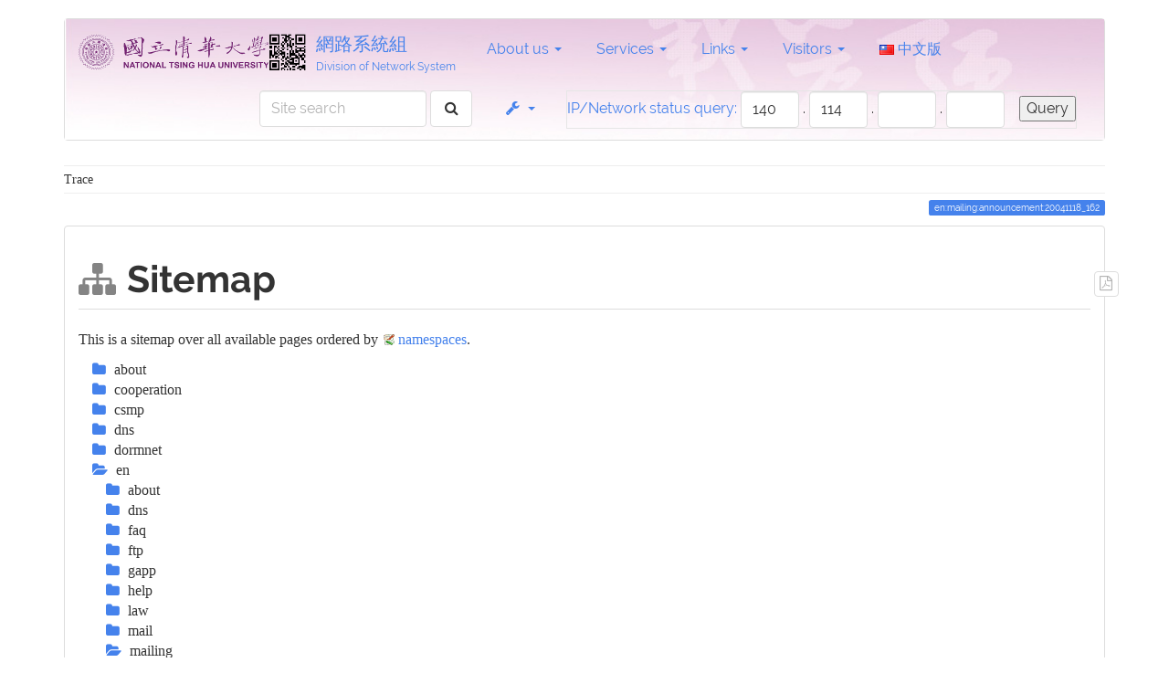

--- FILE ---
content_type: text/html; charset=utf-8
request_url: https://net.nthu.edu.tw/netsys/en:mailing:announcement:20041118_162?do=index
body_size: 153079
content:
<!DOCTYPE html>
<html xmlns="http://www.w3.org/1999/xhtml" xml:lang="en"
  lang="en" dir="ltr" class="no-js">
<head>
  <meta charset="UTF-8" />
  <meta http-equiv="X-UA-Compatible" content="IE=edge" />
  <title>Sitemap [網路系統組]</title>
  <script>(function(H){H.className=H.className.replace(/\bno-js\b/,'js')})(document.documentElement)</script>
  <meta name="viewport" content="width=device-width,initial-scale=1" />
  <link rel="shortcut icon" href="/netsys/_media/wiki:favicon.ico" />
<link rel="apple-touch-icon" href="/netsys/lib/tpl/bootstrap3/images/apple-touch-icon.png" />
    <script type="text/javascript" src="lib/tpl/bootstrap3/js/jquery.js"></script>
  <script type="text/javascript" src="lib/tpl/bootstrap3/js/ask.js"></script>
  <script type="text/javascript" src="lib/tpl/bootstrap3/js/mailing_temp.js"></script>
  <meta name="generator" content="DokuWiki"/>
<meta name="robots" content="noindex,nofollow"/>
<link type="text/css" rel="stylesheet" href="/netsys/lib/tpl/bootstrap3/assets/bootstrap/readable/bootstrap.min.css"/>
<link type="text/css" rel="stylesheet" href="/netsys/lib/tpl/bootstrap3/assets/fonts/readable.fonts.css"/>
<link rel="search" type="application/opensearchdescription+xml" href="/netsys/lib/exe/opensearch.php" title="網路系統組"/>
<link rel="start" href="/netsys/"/>
<link rel="contents" href="/netsys/en:mailing:announcement:20041118_162?do=index" title="Sitemap"/>
<link rel="alternate" type="application/rss+xml" title="Recent Changes" href="/netsys/feed.php"/>
<link rel="alternate" type="application/rss+xml" title="Current namespace" href="/netsys/feed.php?mode=list&amp;ns=en:mailing:announcement"/>
<link rel="alternate" type="text/html" title="Plain HTML" href="/netsys/_export/xhtml/en:mailing:announcement:20041118_162"/>
<link rel="stylesheet" type="text/css" href="/netsys/lib/exe/css.php?t=bootstrap3&amp;tseed=d12b5ed1596e01ad6c98025b7769aa68"/>
<link type="text/css" rel="stylesheet" href="/netsys/lib/tpl/bootstrap3/assets/font-awesome/css/font-awesome.min.css"/>
<script type="text/javascript">/*<![CDATA[*/var NS='en:mailing:announcement';var JSINFO = {"id":"en:mailing:announcement:20041118_162","namespace":"en:mailing:announcement","bootstrap3":{"mode":"index","config":{"collapsibleSections":1,"sidebarOnNavbar":0,"tagsOnTop":1,"tocAffix":1,"tocCollapseOnScroll":1,"tocCollapsed":0,"showSemanticPopup":0}}};
/*!]]>*/</script>
<script type="text/javascript" charset="utf-8" src="/netsys/lib/exe/js.php?t=bootstrap3&amp;tseed=d12b5ed1596e01ad6c98025b7769aa68&amp;lang=en"></script>
<script type="text/javascript" src="/netsys/lib/tpl/bootstrap3/assets/bootstrap/js/bootstrap.min.js"></script>
<script type="text/javascript" src="/netsys/lib/tpl/bootstrap3/assets/anchorjs/anchor.min.js"></script>
<script type="text/javascript">/*<![CDATA[*/jQuery(document).ready(function() { jQuery('body').scrollspy({ target: '#dw__toc', offset: 30 });jQuery("#dw__toc").affix({ offset: { top: (jQuery("main").position().top), bottom: (jQuery(document).height() - jQuery("main").height()) } });jQuery(document).trigger('bootstrap3:anchorjs'); });
/*!]]>*/</script>
<style type="text/css">@media screen { body { padding-top: 20px; } #dw__toc.affix { top: 10px; position: fixed !important; } #dw__toc .nav .nav .nav { display: none; }}</style>
    <!--[if lt IE 9]>
  <script type="text/javascript" src="https://oss.maxcdn.com/html5shiv/3.7.2/html5shiv.min.js"></script>
  <script type="text/javascript" src="https://oss.maxcdn.com/respond/1.4.2/respond.min.js"></script>
  <![endif]-->
</head>
<body class="readable dokuwiki mode_index tpl_bootstrap3  notFound dw-page-on-panel" data-page-id="en:mailing:announcement:20041118_162">

  <header id="dokuwiki__header" class="dokuwiki container">
        <nav class="navbar navbar-default" role="navigation">

  <div class="container-fluid" style="background-image: url('./_media/wiki:head_bg.jpg'); background-repeat: no-repeat; background-size: 100% 100%;">

    <div class="navbar-header">

      <button class="navbar-toggle" type="button" data-toggle="collapse" data-target=".navbar-collapse">
        <span class="icon-bar"></span>
        <span class="icon-bar"></span>
        <span class="icon-bar"></span>
      </button>

      <a href="/netsys/start"  accesskey="h" title="[H]" class="navbar-brand"><img src="/netsys/_media/wiki:logo.gif" alt="網路系統組" class="pull-left dw-logo-tagline" id="dw__logo" height="42" style="margin-top:2px" /> <span id="dw__title" style="margin-top:-5px">網路系統組<span id="dw__tagline">Division of Network System</span></span></a>
    </div>

    <div class="collapse navbar-collapse">

      
      <ul class="nav  navbar-nav">
<li class="level1 node dropdown"><a href="/netsys/en:mailing:announcement:20041118_162" class="dropdown-toggle" data-target="#" data-toggle="dropdown" role="button" aria-haspopup="true" aria-expanded="false">About us <span class="caret"></span></a>
<ul class="dropdown-menu" role="menu">
<li class="level2"> <a href="/netsys/en:about:intro" class="wikilink1" title="en:about:intro">About us</a>
</li>
<li class="level2"> <a href="/netsys/en:about:task" class="wikilink1" title="en:about:task">Affairs</a>
</li>
<li class="level2"> <a href="/netsys/en:about:contact" class="wikilink1" title="en:about:contact">Contact us</a>
</li>
</ul>
</li>
<li class="level1 node dropdown"><a href="/netsys/en:mailing:announcement:20041118_162" class="dropdown-toggle" data-target="#" data-toggle="dropdown" role="button" aria-haspopup="true" aria-expanded="false">Services <span class="caret"></span></a>
<ul class="dropdown-menu" role="menu">
<li class="level2"> <a href="/netsys/en:network" class="wikilink1" title="en:network">Campus Network</a>
</li>
<li class="level2"> <a href="/netsys/en:dormnet" class="wikilink1" title="en:dormnet">Dormitory Network</a>
</li>
<li class="level2"> <a href="/netsys/en:nd_network" class="wikilink1" title="en:nd_network">ND Network Service</a>
</li>
<li class="level2"> <a href="/netsys/en:wireless" class="wikilink1" title="en:wireless">Wireless Network</a>
</li>
<li class="level2"> <a href="/netsys/en:service" class="wikilink1" title="en:service">Ineternet Services</a>
</li>
<li class="level2"> <a href="/netsys/en:security" class="wikilink1" title="en:security">Network Security</a>
</li>
<li class="level2"> <a href="/netsys/en:security:netguard" class="wikilink1" title="en:security:netguard">Network Abuse</a>
</li>
<li class="level2"> <a href="/netsys/en:tel" class="wikilink1" title="en:tel">Telephone System</a>
</li>
</ul>
</li>
<li class="level1 node dropdown"><a href="/netsys/en:mailing:announcement:20041118_162" class="dropdown-toggle" data-target="#" data-toggle="dropdown" role="button" aria-haspopup="true" aria-expanded="false">Links <span class="caret"></span></a>
<ul class="dropdown-menu" role="menu">
<li class="level2"> <a href="/netsys/en:faq" class="wikilink1" title="en:faq">FAQ</a>
</li>
<li class="level2"> <a href="/netsys/en:form" class="wikilink1" title="en:form">Application Forms</a>
</li>
<li class="level2"> <a href="/netsys/en:law" class="wikilink1" title="en:law">Regulations</a>
</li>
<li class="level2"> <a href="http://www.cc.nthu.edu.tw/p/412-1285-2320.php?Lang=en" class="" target="_blank" title="http://www.cc.nthu.edu.tw/p/412-1285-2320.php?Lang=en" rel="nofollow noopener">Welcome Notice to New Students</a>
</li>
</ul>
</li>
<li class="level1 node dropdown"><a href="/netsys/en:mailing:announcement:20041118_162" class="dropdown-toggle" data-target="#" data-toggle="dropdown" role="button" aria-haspopup="true" aria-expanded="false">Visitors <span class="caret"></span></a>
<ul class="dropdown-menu" role="menu">
<li class="level2"> <a href="/netsys/en:role:student" class="wikilink1" title="en:role:student">NTHU students</a>
</li>
</ul>
</li>
<li class="level1"> <a href=/netsys/mailing:announcement:20041118_162><img src="./lib/plugins/translation/flags/zh-tw.gif" alt="zh-tw" height="11" /> 中文版</a>
</li>
</ul>

<p>
<div class="navbar-right">
<form action="https://service.net.nthu.edu.tw/cgi-bin/ipquery.pl" target="_blank" name="form1" id="form1" method="post" class="navbar-form navbar-left">
<input type="hidden" name="lang" value="en_US">
<table width="100%" border="1" bordercolor="#E6E6E6" cellspacing="0" cellpadding="0">
<tr align="right">
<td> <a href=/netsys/en:network:ipquery>IP/Network status query:</a> 
<input name="ip1" type="text" id="ip1" size="3" maxlength="3" value="140" />
.
<input name="ip2" type="text" id="ip2" size="3" maxlength="3" value="114" />
.
<input name="ip3" type="text" id="ip3" size="3" maxlength="3" value="" />
.
<input name="ip4" type="text" id="ip4" size="3" maxlength="3" value="" /> &nbsp;&nbsp;
<input type= "submit" name="submit" value="Query" src="<?php echo DOKU_TPL?>images/icon_submit.gif" alt="submit" align="bottom" />
</td>
</tr>
</table>
</form>
</div>

</p>


      
      
      <div class="navbar-right">

        <form action="/netsys/start" accept-charset="utf-8" class="navbar-form navbar-left search" id="dw__search" method="get" role="search"><div class="no"><div class="form-group"><input type="hidden" name="do" value="search" /><input id="qsearch__in" type="search" placeholder="Site search" accesskey="f" name="id" class="edit form-control" title="[F]" /></div> <button type="submit" class="btn btn-default" title="Site search"><i class="fa fa-fw fa-search"></i><span class="hidden-lg hidden-md hidden-sm"> Site search</span></button><div id="qsearch__out" class="panel panel-default ajax_qsearch JSpopup"></div></div></form>
        
<ul class="nav navbar-nav dw-action-icon" id="dw__tools">


  <li class="dropdown">

    <a href="" class="dropdown-toggle" data-target="#" data-toggle="dropdown" title="" role="button" aria-haspopup="true" aria-expanded="false">
      <i class="fa fa-fw fa-wrench"></i> <span class="hidden-lg hidden-md hidden-sm">Tools</span> <span class="caret"></span>
    </a>

    <ul class="dropdown-menu tools" role="menu">
    
      <li class="dropdown-header">
        <i class="fa fa-fw fa-cubes"></i> Site Tools      </li>
      <li class="active"><a href="/netsys/en:mailing:announcement:20041118_162?do=index"  class="action index" accesskey="x" rel="nofollow" title="Sitemap [X]">Sitemap</a></li>
            <li class="divider" role="separator"></li>
      
    
      <li class="dropdown-header">
        <i class="fa fa-fw fa-file"></i> Page Tools      </li>
      <li><a href="/netsys/en:mailing:announcement:20041118_162?do=export_pdf"  class="action export_pdf" rel="nofollow" title="Export to PDF"><i class="fa fa-fw fa-file-pdf-o"></i> Export to PDF</a></li><li><a href="#dokuwiki__top"  class="action top" accesskey="t" rel="nofollow" title="Back to top [T]">Back to top</a></li>
      
        </ul>
  </li>


</ul>


        <ul class="nav navbar-nav">

          
          
                    <li>
            <span class="dw__actions dw-action-icon">
                          </span>
          </li>
          
        </ul>

        
      </div>

    </div>
  </div>
</nav>

    <HTML>

</HTML>
  </header>

  <div id="dokuwiki__top" class="dokuwiki container">

    <div id="dokuwiki__pageheader">

      
      <div id="dw__breadcrumbs" class="small">
  <hr/>
      <div class="dw__breadcrumbs hidden-print">
    <ol class="breadcrumb"><li>Trace</li>  </div>
    <hr/>
</div>

      <p class="pageId text-right small">
        <span class="label label-primary">en:mailing:announcement:20041118_162</span>      </p>

      <div id="dw__msgarea" class="small">
              </div>

    </div>

    <main class="main row" role="main">

      
      <!-- ********** CONTENT ********** -->
      <article id="dokuwiki__content" class="container" >

        
<div id="dw__pagetools" class="hidden-print">
  <div class="tools panel panel-default pull-right tools-animation">
    <ul class="nav nav-stacked nav-pills">
      <li><a href="/netsys/en:mailing:announcement:20041118_162?do=export_pdf"  class="action text-muted export_pdf" rel="nofollow" title="Export to PDF"><i class="fa fa-fw fa-file-pdf-o"></i><span class="sr-only"> Export to PDF</span></a></li>    </ul>
  </div>
</div>

        <div class="panel panel-default" >
          <div class="page panel-body">

            <div class="dw-content ">
<h1 class="sectionedit1 page-header" id="sitemap">Sitemap</h1>
<div class="level1">

<p>
This is a sitemap over all available pages ordered by <a href="https://www.dokuwiki.org/namespaces" class="interwiki iw_doku" title="https://www.dokuwiki.org/namespaces">namespaces</a>.
</p>

</div>
<div id="index__tree">
<ul class="idx">
<li class="closed"><div class="li"><a href="/netsys/en:mailing:announcement:20041118_162?idx=about" title="about" class="idx_dir" rel="nofollow"><strong>about</strong></a></div></li>
<li class="closed"><div class="li"><a href="/netsys/en:mailing:announcement:20041118_162?idx=cooperation" title="cooperation" class="idx_dir" rel="nofollow"><strong>cooperation</strong></a></div></li>
<li class="closed"><div class="li"><a href="/netsys/en:mailing:announcement:20041118_162?idx=csmp" title="csmp" class="idx_dir" rel="nofollow"><strong>csmp</strong></a></div></li>
<li class="closed"><div class="li"><a href="/netsys/en:mailing:announcement:20041118_162?idx=dns" title="dns" class="idx_dir" rel="nofollow"><strong>dns</strong></a></div></li>
<li class="closed"><div class="li"><a href="/netsys/en:mailing:announcement:20041118_162?idx=dormnet" title="dormnet" class="idx_dir" rel="nofollow"><strong>dormnet</strong></a></div></li>
<li class="open"><div class="li"><a href="/netsys/en:mailing:announcement:20041118_162?idx=en" title="en" class="idx_dir" rel="nofollow"><strong>en</strong></a></div>
<ul class="idx">
<li class="closed"><div class="li"><a href="/netsys/en:mailing:announcement:20041118_162?idx=en%3Aabout" title="en:about" class="idx_dir" rel="nofollow"><strong>about</strong></a></div></li>
<li class="closed"><div class="li"><a href="/netsys/en:mailing:announcement:20041118_162?idx=en%3Adns" title="en:dns" class="idx_dir" rel="nofollow"><strong>dns</strong></a></div></li>
<li class="closed"><div class="li"><a href="/netsys/en:mailing:announcement:20041118_162?idx=en%3Afaq" title="en:faq" class="idx_dir" rel="nofollow"><strong>faq</strong></a></div></li>
<li class="closed"><div class="li"><a href="/netsys/en:mailing:announcement:20041118_162?idx=en%3Aftp" title="en:ftp" class="idx_dir" rel="nofollow"><strong>ftp</strong></a></div></li>
<li class="closed"><div class="li"><a href="/netsys/en:mailing:announcement:20041118_162?idx=en%3Agapp" title="en:gapp" class="idx_dir" rel="nofollow"><strong>gapp</strong></a></div></li>
<li class="closed"><div class="li"><a href="/netsys/en:mailing:announcement:20041118_162?idx=en%3Ahelp" title="en:help" class="idx_dir" rel="nofollow"><strong>help</strong></a></div></li>
<li class="closed"><div class="li"><a href="/netsys/en:mailing:announcement:20041118_162?idx=en%3Alaw" title="en:law" class="idx_dir" rel="nofollow"><strong>law</strong></a></div></li>
<li class="closed"><div class="li"><a href="/netsys/en:mailing:announcement:20041118_162?idx=en%3Amail" title="en:mail" class="idx_dir" rel="nofollow"><strong>mail</strong></a></div></li>
<li class="open"><div class="li"><a href="/netsys/en:mailing:announcement:20041118_162?idx=en%3Amailing" title="en:mailing" class="idx_dir" rel="nofollow"><strong>mailing</strong></a></div>
<ul class="idx">
<li class="open"><div class="li"><a href="/netsys/en:mailing:announcement:20041118_162?idx=en%3Amailing%3Aannouncement" title="en:mailing:announcement" class="idx_dir" rel="nofollow"><strong>announcement</strong></a></div>
<ul class="idx">
<li class="level4" ><div class="li"><a href="/netsys/en:mailing:announcement:2021229_01" class="wikilink1" title="en:mailing:announcement:2021229_01">2021229_01</a></div></li>
<li class="level4" ><div class="li"><a href="/netsys/en:mailing:announcement:20100531_01" class="wikilink1" title="en:mailing:announcement:20100531_01">20100531_01</a></div></li>
<li class="level4" ><div class="li"><a href="/netsys/en:mailing:announcement:20120820_01" class="wikilink1" title="en:mailing:announcement:20120820_01">20120820_01</a></div></li>
<li class="level4" ><div class="li"><a href="/netsys/en:mailing:announcement:20160419_01" class="wikilink1" title="en:mailing:announcement:20160419_01">20160419_01</a></div></li>
<li class="level4" ><div class="li"><a href="/netsys/en:mailing:announcement:20190109_01" class="wikilink1" title="en:mailing:announcement:20190109_01">20190109_01</a></div></li>
<li class="level4" ><div class="li"><a href="/netsys/en:mailing:announcement:20190821_01" class="wikilink1" title="en:mailing:announcement:20190821_01">20190821_01</a></div></li>
<li class="level4" ><div class="li"><a href="/netsys/en:mailing:announcement:20190823_01" class="wikilink1" title="en:mailing:announcement:20190823_01">20190823_01</a></div></li>
<li class="level4" ><div class="li"><a href="/netsys/en:mailing:announcement:20190902_01" class="wikilink1" title="en:mailing:announcement:20190902_01">20190902_01</a></div></li>
<li class="level4" ><div class="li"><a href="/netsys/en:mailing:announcement:20190903_01" class="wikilink1" title="en:mailing:announcement:20190903_01">20190903_01</a></div></li>
<li class="level4" ><div class="li"><a href="/netsys/en:mailing:announcement:20190911_01" class="wikilink1" title="en:mailing:announcement:20190911_01">20190911_01</a></div></li>
<li class="level4" ><div class="li"><a href="/netsys/en:mailing:announcement:20190911_02" class="wikilink1" title="en:mailing:announcement:20190911_02">20190911_02</a></div></li>
<li class="level4" ><div class="li"><a href="/netsys/en:mailing:announcement:20190912_01" class="wikilink1" title="en:mailing:announcement:20190912_01">20190912_01</a></div></li>
<li class="level4" ><div class="li"><a href="/netsys/en:mailing:announcement:20190912_02" class="wikilink1" title="en:mailing:announcement:20190912_02">20190912_02</a></div></li>
<li class="level4" ><div class="li"><a href="/netsys/en:mailing:announcement:20190920_01" class="wikilink1" title="en:mailing:announcement:20190920_01">20190920_01</a></div></li>
<li class="level4" ><div class="li"><a href="/netsys/en:mailing:announcement:20190930_01" class="wikilink1" title="en:mailing:announcement:20190930_01">20190930_01</a></div></li>
<li class="level4" ><div class="li"><a href="/netsys/en:mailing:announcement:20191002_01" class="wikilink1" title="en:mailing:announcement:20191002_01">20191002_01</a></div></li>
<li class="level4" ><div class="li"><a href="/netsys/en:mailing:announcement:20191003_01" class="wikilink1" title="en:mailing:announcement:20191003_01">20191003_01</a></div></li>
<li class="level4" ><div class="li"><a href="/netsys/en:mailing:announcement:20191016_01" class="wikilink1" title="en:mailing:announcement:20191016_01">20191016_01</a></div></li>
<li class="level4" ><div class="li"><a href="/netsys/en:mailing:announcement:20191018_01" class="wikilink1" title="en:mailing:announcement:20191018_01">20191018_01</a></div></li>
<li class="level4" ><div class="li"><a href="/netsys/en:mailing:announcement:20191024_01" class="wikilink1" title="en:mailing:announcement:20191024_01">20191024_01</a></div></li>
<li class="level4" ><div class="li"><a href="/netsys/en:mailing:announcement:20191030_01" class="wikilink1" title="en:mailing:announcement:20191030_01">20191030_01</a></div></li>
<li class="level4" ><div class="li"><a href="/netsys/en:mailing:announcement:20191104_02" class="wikilink1" title="en:mailing:announcement:20191104_02">20191104_02</a></div></li>
<li class="level4" ><div class="li"><a href="/netsys/en:mailing:announcement:20191106_01" class="wikilink1" title="en:mailing:announcement:20191106_01">20191106_01</a></div></li>
<li class="level4" ><div class="li"><a href="/netsys/en:mailing:announcement:20191106_02" class="wikilink1" title="en:mailing:announcement:20191106_02">20191106_02</a></div></li>
<li class="level4" ><div class="li"><a href="/netsys/en:mailing:announcement:20191114_02" class="wikilink1" title="en:mailing:announcement:20191114_02">20191114_02</a></div></li>
<li class="level4" ><div class="li"><a href="/netsys/en:mailing:announcement:20191121_01" class="wikilink1" title="en:mailing:announcement:20191121_01">20191121_01</a></div></li>
<li class="level4" ><div class="li"><a href="/netsys/en:mailing:announcement:20191204_01" class="wikilink1" title="en:mailing:announcement:20191204_01">20191204_01</a></div></li>
<li class="level4" ><div class="li"><a href="/netsys/en:mailing:announcement:20191210_01" class="wikilink1" title="en:mailing:announcement:20191210_01">20191210_01</a></div></li>
<li class="level4" ><div class="li"><a href="/netsys/en:mailing:announcement:20191212_01" class="wikilink1" title="en:mailing:announcement:20191212_01">20191212_01</a></div></li>
<li class="level4" ><div class="li"><a href="/netsys/en:mailing:announcement:20191224_01" class="wikilink1" title="en:mailing:announcement:20191224_01">20191224_01</a></div></li>
<li class="level4" ><div class="li"><a href="/netsys/en:mailing:announcement:20191226_01" class="wikilink1" title="en:mailing:announcement:20191226_01">20191226_01</a></div></li>
<li class="level4" ><div class="li"><a href="/netsys/en:mailing:announcement:20200103_01" class="wikilink1" title="en:mailing:announcement:20200103_01">20200103_01</a></div></li>
<li class="level4" ><div class="li"><a href="/netsys/en:mailing:announcement:20200106_01" class="wikilink1" title="en:mailing:announcement:20200106_01">20200106_01</a></div></li>
<li class="level4" ><div class="li"><a href="/netsys/en:mailing:announcement:20200109_01" class="wikilink1" title="en:mailing:announcement:20200109_01">20200109_01</a></div></li>
<li class="level4" ><div class="li"><a href="/netsys/en:mailing:announcement:20200131_01" class="wikilink1" title="en:mailing:announcement:20200131_01">20200131_01</a></div></li>
<li class="level4" ><div class="li"><a href="/netsys/en:mailing:announcement:20200221_01" class="wikilink1" title="en:mailing:announcement:20200221_01">20200221_01</a></div></li>
<li class="level4" ><div class="li"><a href="/netsys/en:mailing:announcement:20200225_01" class="wikilink1" title="en:mailing:announcement:20200225_01">20200225_01</a></div></li>
<li class="level4" ><div class="li"><a href="/netsys/en:mailing:announcement:20200303_01" class="wikilink1" title="en:mailing:announcement:20200303_01">20200303_01</a></div></li>
<li class="level4" ><div class="li"><a href="/netsys/en:mailing:announcement:20200309_01" class="wikilink1" title="en:mailing:announcement:20200309_01">20200309_01</a></div></li>
<li class="level4" ><div class="li"><a href="/netsys/en:mailing:announcement:20200316_01" class="wikilink1" title="en:mailing:announcement:20200316_01">20200316_01</a></div></li>
<li class="level4" ><div class="li"><a href="/netsys/en:mailing:announcement:20200318_01" class="wikilink1" title="en:mailing:announcement:20200318_01">20200318_01</a></div></li>
<li class="level4" ><div class="li"><a href="/netsys/en:mailing:announcement:20200324_01" class="wikilink1" title="en:mailing:announcement:20200324_01">20200324_01</a></div></li>
<li class="level4" ><div class="li"><a href="/netsys/en:mailing:announcement:20200408_01" class="wikilink1" title="en:mailing:announcement:20200408_01">20200408_01</a></div></li>
<li class="level4" ><div class="li"><a href="/netsys/en:mailing:announcement:20200408_02" class="wikilink1" title="en:mailing:announcement:20200408_02">20200408_02</a></div></li>
<li class="level4" ><div class="li"><a href="/netsys/en:mailing:announcement:20200415_01" class="wikilink1" title="en:mailing:announcement:20200415_01">20200415_01</a></div></li>
<li class="level4" ><div class="li"><a href="/netsys/en:mailing:announcement:20200420_01" class="wikilink1" title="en:mailing:announcement:20200420_01">20200420_01</a></div></li>
<li class="level4" ><div class="li"><a href="/netsys/en:mailing:announcement:20200420_02" class="wikilink1" title="en:mailing:announcement:20200420_02">20200420_02</a></div></li>
<li class="level4" ><div class="li"><a href="/netsys/en:mailing:announcement:20200420_03" class="wikilink1" title="en:mailing:announcement:20200420_03">20200420_03</a></div></li>
<li class="level4" ><div class="li"><a href="/netsys/en:mailing:announcement:20200422_01" class="wikilink1" title="en:mailing:announcement:20200422_01">20200422_01</a></div></li>
<li class="level4" ><div class="li"><a href="/netsys/en:mailing:announcement:20200422_02" class="wikilink1" title="en:mailing:announcement:20200422_02">20200422_02</a></div></li>
<li class="level4" ><div class="li"><a href="/netsys/en:mailing:announcement:20200505_01" class="wikilink1" title="en:mailing:announcement:20200505_01">20200505_01</a></div></li>
<li class="level4" ><div class="li"><a href="/netsys/en:mailing:announcement:20200507_01" class="wikilink1" title="en:mailing:announcement:20200507_01">20200507_01</a></div></li>
<li class="level4" ><div class="li"><a href="/netsys/en:mailing:announcement:20200511_01" class="wikilink1" title="en:mailing:announcement:20200511_01">20200511_01</a></div></li>
<li class="level4" ><div class="li"><a href="/netsys/en:mailing:announcement:20200514_02" class="wikilink1" title="en:mailing:announcement:20200514_02">20200514_02</a></div></li>
<li class="level4" ><div class="li"><a href="/netsys/en:mailing:announcement:20200519_01" class="wikilink1" title="en:mailing:announcement:20200519_01">20200519_01</a></div></li>
<li class="level4" ><div class="li"><a href="/netsys/en:mailing:announcement:20200525_04" class="wikilink1" title="en:mailing:announcement:20200525_04">20200525_04</a></div></li>
<li class="level4" ><div class="li"><a href="/netsys/en:mailing:announcement:20200527_02" class="wikilink1" title="en:mailing:announcement:20200527_02">20200527_02</a></div></li>
<li class="level4" ><div class="li"><a href="/netsys/en:mailing:announcement:20200603_01" class="wikilink1" title="en:mailing:announcement:20200603_01">20200603_01</a></div></li>
<li class="level4" ><div class="li"><a href="/netsys/en:mailing:announcement:20200615_01" class="wikilink1" title="en:mailing:announcement:20200615_01">20200615_01</a></div></li>
<li class="level4" ><div class="li"><a href="/netsys/en:mailing:announcement:20200618_02" class="wikilink1" title="en:mailing:announcement:20200618_02">20200618_02</a></div></li>
<li class="level4" ><div class="li"><a href="/netsys/en:mailing:announcement:20200622_01" class="wikilink1" title="en:mailing:announcement:20200622_01">20200622_01</a></div></li>
<li class="level4" ><div class="li"><a href="/netsys/en:mailing:announcement:20200701_02" class="wikilink1" title="en:mailing:announcement:20200701_02">20200701_02</a></div></li>
<li class="level4" ><div class="li"><a href="/netsys/en:mailing:announcement:20200701_03" class="wikilink1" title="en:mailing:announcement:20200701_03">20200701_03</a></div></li>
<li class="level4" ><div class="li"><a href="/netsys/en:mailing:announcement:20200706_01" class="wikilink1" title="en:mailing:announcement:20200706_01">20200706_01</a></div></li>
<li class="level4" ><div class="li"><a href="/netsys/en:mailing:announcement:20200707_01" class="wikilink1" title="en:mailing:announcement:20200707_01">20200707_01</a></div></li>
<li class="level4" ><div class="li"><a href="/netsys/en:mailing:announcement:20200710_01" class="wikilink1" title="en:mailing:announcement:20200710_01">20200710_01</a></div></li>
<li class="level4" ><div class="li"><a href="/netsys/en:mailing:announcement:20200715_01" class="wikilink1" title="en:mailing:announcement:20200715_01">20200715_01</a></div></li>
<li class="level4" ><div class="li"><a href="/netsys/en:mailing:announcement:20200716_02" class="wikilink1" title="en:mailing:announcement:20200716_02">20200716_02</a></div></li>
<li class="level4" ><div class="li"><a href="/netsys/en:mailing:announcement:20200716_03" class="wikilink1" title="en:mailing:announcement:20200716_03">20200716_03</a></div></li>
<li class="level4" ><div class="li"><a href="/netsys/en:mailing:announcement:20200810_01" class="wikilink1" title="en:mailing:announcement:20200810_01">20200810_01</a></div></li>
<li class="level4" ><div class="li"><a href="/netsys/en:mailing:announcement:20200813_01" class="wikilink1" title="en:mailing:announcement:20200813_01">20200813_01</a></div></li>
<li class="level4" ><div class="li"><a href="/netsys/en:mailing:announcement:20200813_02" class="wikilink1" title="en:mailing:announcement:20200813_02">20200813_02</a></div></li>
<li class="level4" ><div class="li"><a href="/netsys/en:mailing:announcement:20200820_01" class="wikilink1" title="en:mailing:announcement:20200820_01">20200820_01</a></div></li>
<li class="level4" ><div class="li"><a href="/netsys/en:mailing:announcement:20200903_01" class="wikilink1" title="en:mailing:announcement:20200903_01">20200903_01</a></div></li>
<li class="level4" ><div class="li"><a href="/netsys/en:mailing:announcement:20200907_01" class="wikilink1" title="en:mailing:announcement:20200907_01">20200907_01</a></div></li>
<li class="level4" ><div class="li"><a href="/netsys/en:mailing:announcement:20200914_01" class="wikilink1" title="en:mailing:announcement:20200914_01">20200914_01</a></div></li>
<li class="level4" ><div class="li"><a href="/netsys/en:mailing:announcement:20200917_01" class="wikilink1" title="en:mailing:announcement:20200917_01">20200917_01</a></div></li>
<li class="level4" ><div class="li"><a href="/netsys/en:mailing:announcement:20200918_02" class="wikilink1" title="en:mailing:announcement:20200918_02">20200918_02</a></div></li>
<li class="level4" ><div class="li"><a href="/netsys/en:mailing:announcement:20200922_02" class="wikilink1" title="en:mailing:announcement:20200922_02">20200922_02</a></div></li>
<li class="level4" ><div class="li"><a href="/netsys/en:mailing:announcement:20201019_02" class="wikilink1" title="en:mailing:announcement:20201019_02">20201019_02</a></div></li>
<li class="level4" ><div class="li"><a href="/netsys/en:mailing:announcement:20201019_03" class="wikilink1" title="en:mailing:announcement:20201019_03">20201019_03</a></div></li>
<li class="level4" ><div class="li"><a href="/netsys/en:mailing:announcement:20201103_01" class="wikilink1" title="en:mailing:announcement:20201103_01">20201103_01</a></div></li>
<li class="level4" ><div class="li"><a href="/netsys/en:mailing:announcement:20201106_03" class="wikilink1" title="en:mailing:announcement:20201106_03">20201106_03</a></div></li>
<li class="level4" ><div class="li"><a href="/netsys/en:mailing:announcement:20201113_01" class="wikilink1" title="en:mailing:announcement:20201113_01">20201113_01</a></div></li>
<li class="level4" ><div class="li"><a href="/netsys/en:mailing:announcement:20201123_02" class="wikilink1" title="en:mailing:announcement:20201123_02">20201123_02</a></div></li>
<li class="level4" ><div class="li"><a href="/netsys/en:mailing:announcement:20201202_01" class="wikilink1" title="en:mailing:announcement:20201202_01">20201202_01</a></div></li>
<li class="level4" ><div class="li"><a href="/netsys/en:mailing:announcement:20201211_01" class="wikilink1" title="en:mailing:announcement:20201211_01">20201211_01</a></div></li>
<li class="level4" ><div class="li"><a href="/netsys/en:mailing:announcement:20201218_01" class="wikilink1" title="en:mailing:announcement:20201218_01">20201218_01</a></div></li>
<li class="level4" ><div class="li"><a href="/netsys/en:mailing:announcement:20201218_03" class="wikilink1" title="en:mailing:announcement:20201218_03">20201218_03</a></div></li>
<li class="level4" ><div class="li"><a href="/netsys/en:mailing:announcement:20201223_01" class="wikilink1" title="en:mailing:announcement:20201223_01">20201223_01</a></div></li>
<li class="level4" ><div class="li"><a href="/netsys/en:mailing:announcement:20210104_01" class="wikilink1" title="en:mailing:announcement:20210104_01">20210104_01</a></div></li>
<li class="level4" ><div class="li"><a href="/netsys/en:mailing:announcement:20210108_01" class="wikilink1" title="en:mailing:announcement:20210108_01">20210108_01</a></div></li>
<li class="level4" ><div class="li"><a href="/netsys/en:mailing:announcement:20210125_01" class="wikilink1" title="en:mailing:announcement:20210125_01">20210125_01</a></div></li>
<li class="level4" ><div class="li"><a href="/netsys/en:mailing:announcement:20210128_01" class="wikilink1" title="en:mailing:announcement:20210128_01">20210128_01</a></div></li>
<li class="level4" ><div class="li"><a href="/netsys/en:mailing:announcement:20210208_01" class="wikilink1" title="en:mailing:announcement:20210208_01">20210208_01</a></div></li>
<li class="level4" ><div class="li"><a href="/netsys/en:mailing:announcement:20210208_02" class="wikilink1" title="en:mailing:announcement:20210208_02">20210208_02</a></div></li>
<li class="level4" ><div class="li"><a href="/netsys/en:mailing:announcement:20210208_03" class="wikilink1" title="en:mailing:announcement:20210208_03">20210208_03</a></div></li>
<li class="level4" ><div class="li"><a href="/netsys/en:mailing:announcement:20210217_01" class="wikilink1" title="en:mailing:announcement:20210217_01">20210217_01</a></div></li>
<li class="level4" ><div class="li"><a href="/netsys/en:mailing:announcement:20210217_02" class="wikilink1" title="en:mailing:announcement:20210217_02">20210217_02</a></div></li>
<li class="level4" ><div class="li"><a href="/netsys/en:mailing:announcement:20210218_01" class="wikilink1" title="en:mailing:announcement:20210218_01">20210218_01</a></div></li>
<li class="level4" ><div class="li"><a href="/netsys/en:mailing:announcement:20210220_01" class="wikilink1" title="en:mailing:announcement:20210220_01">20210220_01</a></div></li>
<li class="level4" ><div class="li"><a href="/netsys/en:mailing:announcement:20210304_01" class="wikilink1" title="en:mailing:announcement:20210304_01">20210304_01</a></div></li>
<li class="level4" ><div class="li"><a href="/netsys/en:mailing:announcement:20210309_01" class="wikilink1" title="en:mailing:announcement:20210309_01">20210309_01</a></div></li>
<li class="level4" ><div class="li"><a href="/netsys/en:mailing:announcement:20210312_01" class="wikilink1" title="en:mailing:announcement:20210312_01">20210312_01</a></div></li>
<li class="level4" ><div class="li"><a href="/netsys/en:mailing:announcement:20210318_02" class="wikilink1" title="en:mailing:announcement:20210318_02">20210318_02</a></div></li>
<li class="level4" ><div class="li"><a href="/netsys/en:mailing:announcement:20210401_01" class="wikilink1" title="en:mailing:announcement:20210401_01">20210401_01</a></div></li>
<li class="level4" ><div class="li"><a href="/netsys/en:mailing:announcement:20210413_03" class="wikilink1" title="en:mailing:announcement:20210413_03">20210413_03</a></div></li>
<li class="level4" ><div class="li"><a href="/netsys/en:mailing:announcement:20210415_01" class="wikilink1" title="en:mailing:announcement:20210415_01">20210415_01</a></div></li>
<li class="level4" ><div class="li"><a href="/netsys/en:mailing:announcement:20210420_01" class="wikilink1" title="en:mailing:announcement:20210420_01">20210420_01</a></div></li>
<li class="level4" ><div class="li"><a href="/netsys/en:mailing:announcement:20210421_01" class="wikilink1" title="en:mailing:announcement:20210421_01">20210421_01</a></div></li>
<li class="level4" ><div class="li"><a href="/netsys/en:mailing:announcement:20210423_01" class="wikilink1" title="en:mailing:announcement:20210423_01">20210423_01</a></div></li>
<li class="level4" ><div class="li"><a href="/netsys/en:mailing:announcement:20210427_01" class="wikilink1" title="en:mailing:announcement:20210427_01">20210427_01</a></div></li>
<li class="level4" ><div class="li"><a href="/netsys/en:mailing:announcement:20210503_01" class="wikilink1" title="en:mailing:announcement:20210503_01">20210503_01</a></div></li>
<li class="level4" ><div class="li"><a href="/netsys/en:mailing:announcement:20210511_01" class="wikilink1" title="en:mailing:announcement:20210511_01">20210511_01</a></div></li>
<li class="level4" ><div class="li"><a href="/netsys/en:mailing:announcement:20210514_01" class="wikilink1" title="en:mailing:announcement:20210514_01">20210514_01</a></div></li>
<li class="level4" ><div class="li"><a href="/netsys/en:mailing:announcement:20210517_01" class="wikilink1" title="en:mailing:announcement:20210517_01">20210517_01</a></div></li>
<li class="level4" ><div class="li"><a href="/netsys/en:mailing:announcement:20210528_01" class="wikilink1" title="en:mailing:announcement:20210528_01">20210528_01</a></div></li>
<li class="level4" ><div class="li"><a href="/netsys/en:mailing:announcement:20210604_01" class="wikilink1" title="en:mailing:announcement:20210604_01">20210604_01</a></div></li>
<li class="level4" ><div class="li"><a href="/netsys/en:mailing:announcement:20210615_01" class="wikilink1" title="en:mailing:announcement:20210615_01">20210615_01</a></div></li>
<li class="level4" ><div class="li"><a href="/netsys/en:mailing:announcement:20210616_02" class="wikilink1" title="en:mailing:announcement:20210616_02">20210616_02</a></div></li>
<li class="level4" ><div class="li"><a href="/netsys/en:mailing:announcement:20210624_01" class="wikilink1" title="en:mailing:announcement:20210624_01">20210624_01</a></div></li>
<li class="level4" ><div class="li"><a href="/netsys/en:mailing:announcement:20210625_01" class="wikilink1" title="en:mailing:announcement:20210625_01">20210625_01</a></div></li>
<li class="level4" ><div class="li"><a href="/netsys/en:mailing:announcement:20210629_02" class="wikilink1" title="en:mailing:announcement:20210629_02">20210629_02</a></div></li>
<li class="level4" ><div class="li"><a href="/netsys/en:mailing:announcement:20210629_03" class="wikilink1" title="en:mailing:announcement:20210629_03">20210629_03</a></div></li>
<li class="level4" ><div class="li"><a href="/netsys/en:mailing:announcement:20210707_01" class="wikilink1" title="en:mailing:announcement:20210707_01">20210707_01</a></div></li>
<li class="level4" ><div class="li"><a href="/netsys/en:mailing:announcement:20210707_03" class="wikilink1" title="en:mailing:announcement:20210707_03">20210707_03</a></div></li>
<li class="level4" ><div class="li"><a href="/netsys/en:mailing:announcement:20210720_01" class="wikilink1" title="en:mailing:announcement:20210720_01">20210720_01</a></div></li>
<li class="level4" ><div class="li"><a href="/netsys/en:mailing:announcement:20210720_02" class="wikilink1" title="en:mailing:announcement:20210720_02">20210720_02</a></div></li>
<li class="level4" ><div class="li"><a href="/netsys/en:mailing:announcement:20210721_01" class="wikilink1" title="en:mailing:announcement:20210721_01">20210721_01</a></div></li>
<li class="level4" ><div class="li"><a href="/netsys/en:mailing:announcement:20210721_02" class="wikilink1" title="en:mailing:announcement:20210721_02">20210721_02</a></div></li>
<li class="level4" ><div class="li"><a href="/netsys/en:mailing:announcement:20210802_01" class="wikilink1" title="en:mailing:announcement:20210802_01">20210802_01</a></div></li>
<li class="level4" ><div class="li"><a href="/netsys/en:mailing:announcement:20210802_02" class="wikilink1" title="en:mailing:announcement:20210802_02">20210802_02</a></div></li>
<li class="level4" ><div class="li"><a href="/netsys/en:mailing:announcement:20210810_02" class="wikilink1" title="en:mailing:announcement:20210810_02">20210810_02</a></div></li>
<li class="level4" ><div class="li"><a href="/netsys/en:mailing:announcement:20210811_01" class="wikilink1" title="en:mailing:announcement:20210811_01">20210811_01</a></div></li>
<li class="level4" ><div class="li"><a href="/netsys/en:mailing:announcement:20210812_02" class="wikilink1" title="en:mailing:announcement:20210812_02">20210812_02</a></div></li>
<li class="level4" ><div class="li"><a href="/netsys/en:mailing:announcement:20210816_01" class="wikilink1" title="en:mailing:announcement:20210816_01">20210816_01</a></div></li>
<li class="level4" ><div class="li"><a href="/netsys/en:mailing:announcement:20210817_01" class="wikilink1" title="en:mailing:announcement:20210817_01">20210817_01</a></div></li>
<li class="level4" ><div class="li"><a href="/netsys/en:mailing:announcement:20210817_02" class="wikilink1" title="en:mailing:announcement:20210817_02">20210817_02</a></div></li>
<li class="level4" ><div class="li"><a href="/netsys/en:mailing:announcement:20210819_01" class="wikilink1" title="en:mailing:announcement:20210819_01">20210819_01</a></div></li>
<li class="level4" ><div class="li"><a href="/netsys/en:mailing:announcement:20210823_01" class="wikilink1" title="en:mailing:announcement:20210823_01">20210823_01</a></div></li>
<li class="level4" ><div class="li"><a href="/netsys/en:mailing:announcement:20210825_01" class="wikilink1" title="en:mailing:announcement:20210825_01">20210825_01</a></div></li>
<li class="level4" ><div class="li"><a href="/netsys/en:mailing:announcement:20210831_02" class="wikilink1" title="en:mailing:announcement:20210831_02">20210831_02</a></div></li>
<li class="level4" ><div class="li"><a href="/netsys/en:mailing:announcement:20210910_02" class="wikilink1" title="en:mailing:announcement:20210910_02">20210910_02</a></div></li>
<li class="level4" ><div class="li"><a href="/netsys/en:mailing:announcement:20210913_01" class="wikilink1" title="en:mailing:announcement:20210913_01">20210913_01</a></div></li>
<li class="level4" ><div class="li"><a href="/netsys/en:mailing:announcement:20210917_01" class="wikilink1" title="en:mailing:announcement:20210917_01">20210917_01</a></div></li>
<li class="level4" ><div class="li"><a href="/netsys/en:mailing:announcement:20210917_02" class="wikilink1" title="en:mailing:announcement:20210917_02">20210917_02</a></div></li>
<li class="level4" ><div class="li"><a href="/netsys/en:mailing:announcement:20210917_03" class="wikilink1" title="en:mailing:announcement:20210917_03">20210917_03</a></div></li>
<li class="level4" ><div class="li"><a href="/netsys/en:mailing:announcement:20210924_06" class="wikilink1" title="en:mailing:announcement:20210924_06">20210924_06</a></div></li>
<li class="level4" ><div class="li"><a href="/netsys/en:mailing:announcement:20210927_02" class="wikilink1" title="en:mailing:announcement:20210927_02">20210927_02</a></div></li>
<li class="level4" ><div class="li"><a href="/netsys/en:mailing:announcement:20210928_01" class="wikilink1" title="en:mailing:announcement:20210928_01">20210928_01</a></div></li>
<li class="level4" ><div class="li"><a href="/netsys/en:mailing:announcement:20210928_02" class="wikilink1" title="en:mailing:announcement:20210928_02">20210928_02</a></div></li>
<li class="level4" ><div class="li"><a href="/netsys/en:mailing:announcement:20211006_01" class="wikilink1" title="en:mailing:announcement:20211006_01">20211006_01</a></div></li>
<li class="level4" ><div class="li"><a href="/netsys/en:mailing:announcement:20211007_01" class="wikilink1" title="en:mailing:announcement:20211007_01">20211007_01</a></div></li>
<li class="level4" ><div class="li"><a href="/netsys/en:mailing:announcement:20211012_01" class="wikilink1" title="en:mailing:announcement:20211012_01">20211012_01</a></div></li>
<li class="level4" ><div class="li"><a href="/netsys/en:mailing:announcement:20211012_02" class="wikilink1" title="en:mailing:announcement:20211012_02">20211012_02</a></div></li>
<li class="level4" ><div class="li"><a href="/netsys/en:mailing:announcement:20211101_01" class="wikilink1" title="en:mailing:announcement:20211101_01">20211101_01</a></div></li>
<li class="level4" ><div class="li"><a href="/netsys/en:mailing:announcement:20211111_01" class="wikilink1" title="en:mailing:announcement:20211111_01">20211111_01</a></div></li>
<li class="level4" ><div class="li"><a href="/netsys/en:mailing:announcement:20211125_01" class="wikilink1" title="en:mailing:announcement:20211125_01">20211125_01</a></div></li>
<li class="level4" ><div class="li"><a href="/netsys/en:mailing:announcement:20211203_01" class="wikilink1" title="en:mailing:announcement:20211203_01">20211203_01</a></div></li>
<li class="level4" ><div class="li"><a href="/netsys/en:mailing:announcement:20211209_02" class="wikilink1" title="en:mailing:announcement:20211209_02">20211209_02</a></div></li>
<li class="level4" ><div class="li"><a href="/netsys/en:mailing:announcement:20211215_01" class="wikilink1" title="en:mailing:announcement:20211215_01">20211215_01</a></div></li>
<li class="level4" ><div class="li"><a href="/netsys/en:mailing:announcement:20211216_01" class="wikilink1" title="en:mailing:announcement:20211216_01">20211216_01</a></div></li>
<li class="level4" ><div class="li"><a href="/netsys/en:mailing:announcement:20211220_01" class="wikilink1" title="en:mailing:announcement:20211220_01">20211220_01</a></div></li>
<li class="level4" ><div class="li"><a href="/netsys/en:mailing:announcement:20211220_02" class="wikilink1" title="en:mailing:announcement:20211220_02">20211220_02</a></div></li>
<li class="level4" ><div class="li"><a href="/netsys/en:mailing:announcement:20211227_01" class="wikilink1" title="en:mailing:announcement:20211227_01">20211227_01</a></div></li>
<li class="level4" ><div class="li"><a href="/netsys/en:mailing:announcement:20211228_01" class="wikilink1" title="en:mailing:announcement:20211228_01">20211228_01</a></div></li>
<li class="level4" ><div class="li"><a href="/netsys/en:mailing:announcement:20211229_01" class="wikilink1" title="en:mailing:announcement:20211229_01">20211229_01</a></div></li>
<li class="level4" ><div class="li"><a href="/netsys/en:mailing:announcement:20220110_01" class="wikilink1" title="en:mailing:announcement:20220110_01">20220110_01</a></div></li>
<li class="level4" ><div class="li"><a href="/netsys/en:mailing:announcement:20220110_02" class="wikilink1" title="en:mailing:announcement:20220110_02">20220110_02</a></div></li>
<li class="level4" ><div class="li"><a href="/netsys/en:mailing:announcement:20220114_02" class="wikilink1" title="en:mailing:announcement:20220114_02">20220114_02</a></div></li>
<li class="level4" ><div class="li"><a href="/netsys/en:mailing:announcement:20220118_01" class="wikilink1" title="en:mailing:announcement:20220118_01">20220118_01</a></div></li>
<li class="level4" ><div class="li"><a href="/netsys/en:mailing:announcement:20220121_02" class="wikilink1" title="en:mailing:announcement:20220121_02">20220121_02</a></div></li>
<li class="level4" ><div class="li"><a href="/netsys/en:mailing:announcement:20220126_01" class="wikilink1" title="en:mailing:announcement:20220126_01">20220126_01</a></div></li>
<li class="level4" ><div class="li"><a href="/netsys/en:mailing:announcement:20220208_01" class="wikilink1" title="en:mailing:announcement:20220208_01">20220208_01</a></div></li>
<li class="level4" ><div class="li"><a href="/netsys/en:mailing:announcement:20220210_01" class="wikilink1" title="en:mailing:announcement:20220210_01">20220210_01</a></div></li>
<li class="level4" ><div class="li"><a href="/netsys/en:mailing:announcement:20220210_02" class="wikilink1" title="en:mailing:announcement:20220210_02">20220210_02</a></div></li>
<li class="level4" ><div class="li"><a href="/netsys/en:mailing:announcement:20220216_01" class="wikilink1" title="en:mailing:announcement:20220216_01">20220216_01</a></div></li>
<li class="level4" ><div class="li"><a href="/netsys/en:mailing:announcement:20220221_01" class="wikilink1" title="en:mailing:announcement:20220221_01">20220221_01</a></div></li>
<li class="level4" ><div class="li"><a href="/netsys/en:mailing:announcement:20220221_02" class="wikilink1" title="en:mailing:announcement:20220221_02">20220221_02</a></div></li>
<li class="level4" ><div class="li"><a href="/netsys/en:mailing:announcement:20220223_01" class="wikilink1" title="en:mailing:announcement:20220223_01">20220223_01</a></div></li>
<li class="level4" ><div class="li"><a href="/netsys/en:mailing:announcement:20220223_02" class="wikilink1" title="en:mailing:announcement:20220223_02">20220223_02</a></div></li>
<li class="level4" ><div class="li"><a href="/netsys/en:mailing:announcement:20220309_01" class="wikilink1" title="en:mailing:announcement:20220309_01">20220309_01</a></div></li>
<li class="level4" ><div class="li"><a href="/netsys/en:mailing:announcement:20220314_01" class="wikilink1" title="en:mailing:announcement:20220314_01">20220314_01</a></div></li>
<li class="level4" ><div class="li"><a href="/netsys/en:mailing:announcement:20220315_01" class="wikilink1" title="en:mailing:announcement:20220315_01">20220315_01</a></div></li>
<li class="level4" ><div class="li"><a href="/netsys/en:mailing:announcement:20220316_01" class="wikilink1" title="en:mailing:announcement:20220316_01">20220316_01</a></div></li>
<li class="level4" ><div class="li"><a href="/netsys/en:mailing:announcement:20220328_02" class="wikilink1" title="en:mailing:announcement:20220328_02">20220328_02</a></div></li>
<li class="level4" ><div class="li"><a href="/netsys/en:mailing:announcement:20220329_01" class="wikilink1" title="en:mailing:announcement:20220329_01">20220329_01</a></div></li>
<li class="level4" ><div class="li"><a href="/netsys/en:mailing:announcement:20220330_01" class="wikilink1" title="en:mailing:announcement:20220330_01">20220330_01</a></div></li>
<li class="level4" ><div class="li"><a href="/netsys/en:mailing:announcement:20220406_01" class="wikilink1" title="en:mailing:announcement:20220406_01">20220406_01</a></div></li>
<li class="level4" ><div class="li"><a href="/netsys/en:mailing:announcement:20220406_02" class="wikilink1" title="en:mailing:announcement:20220406_02">20220406_02</a></div></li>
<li class="level4" ><div class="li"><a href="/netsys/en:mailing:announcement:20220408_01" class="wikilink1" title="en:mailing:announcement:20220408_01">20220408_01</a></div></li>
<li class="level4" ><div class="li"><a href="/netsys/en:mailing:announcement:20220408_02" class="wikilink1" title="en:mailing:announcement:20220408_02">20220408_02</a></div></li>
<li class="level4" ><div class="li"><a href="/netsys/en:mailing:announcement:20220421_01" class="wikilink1" title="en:mailing:announcement:20220421_01">20220421_01</a></div></li>
<li class="level4" ><div class="li"><a href="/netsys/en:mailing:announcement:20220421_02" class="wikilink1" title="en:mailing:announcement:20220421_02">20220421_02</a></div></li>
<li class="level4" ><div class="li"><a href="/netsys/en:mailing:announcement:20220421_03" class="wikilink1" title="en:mailing:announcement:20220421_03">20220421_03</a></div></li>
<li class="level4" ><div class="li"><a href="/netsys/en:mailing:announcement:20220422_01" class="wikilink1" title="en:mailing:announcement:20220422_01">20220422_01</a></div></li>
<li class="level4" ><div class="li"><a href="/netsys/en:mailing:announcement:20220511_01" class="wikilink1" title="en:mailing:announcement:20220511_01">20220511_01</a></div></li>
<li class="level4" ><div class="li"><a href="/netsys/en:mailing:announcement:20220518_02" class="wikilink1" title="en:mailing:announcement:20220518_02">20220518_02</a></div></li>
<li class="level4" ><div class="li"><a href="/netsys/en:mailing:announcement:20220518_03" class="wikilink1" title="en:mailing:announcement:20220518_03">20220518_03</a></div></li>
<li class="level4" ><div class="li"><a href="/netsys/en:mailing:announcement:20220519_01" class="wikilink1" title="en:mailing:announcement:20220519_01">20220519_01</a></div></li>
<li class="level4" ><div class="li"><a href="/netsys/en:mailing:announcement:20220523_01" class="wikilink1" title="en:mailing:announcement:20220523_01">20220523_01</a></div></li>
<li class="level4" ><div class="li"><a href="/netsys/en:mailing:announcement:20220527_01" class="wikilink1" title="en:mailing:announcement:20220527_01">20220527_01</a></div></li>
<li class="level4" ><div class="li"><a href="/netsys/en:mailing:announcement:20220613_01" class="wikilink1" title="en:mailing:announcement:20220613_01">20220613_01</a></div></li>
<li class="level4" ><div class="li"><a href="/netsys/en:mailing:announcement:20220622_01" class="wikilink1" title="en:mailing:announcement:20220622_01">20220622_01</a></div></li>
<li class="level4" ><div class="li"><a href="/netsys/en:mailing:announcement:20220623_01" class="wikilink1" title="en:mailing:announcement:20220623_01">20220623_01</a></div></li>
<li class="level4" ><div class="li"><a href="/netsys/en:mailing:announcement:20220711_01" class="wikilink1" title="en:mailing:announcement:20220711_01">20220711_01</a></div></li>
<li class="level4" ><div class="li"><a href="/netsys/en:mailing:announcement:20220727_01" class="wikilink1" title="en:mailing:announcement:20220727_01">20220727_01</a></div></li>
<li class="level4" ><div class="li"><a href="/netsys/en:mailing:announcement:20220727_02" class="wikilink1" title="en:mailing:announcement:20220727_02">20220727_02</a></div></li>
<li class="level4" ><div class="li"><a href="/netsys/en:mailing:announcement:20220727_03" class="wikilink1" title="en:mailing:announcement:20220727_03">20220727_03</a></div></li>
<li class="level4" ><div class="li"><a href="/netsys/en:mailing:announcement:20220801_01" class="wikilink1" title="en:mailing:announcement:20220801_01">20220801_01</a></div></li>
<li class="level4" ><div class="li"><a href="/netsys/en:mailing:announcement:20220808_02" class="wikilink1" title="en:mailing:announcement:20220808_02">20220808_02</a></div></li>
<li class="level4" ><div class="li"><a href="/netsys/en:mailing:announcement:20220809_01" class="wikilink1" title="en:mailing:announcement:20220809_01">20220809_01</a></div></li>
<li class="level4" ><div class="li"><a href="/netsys/en:mailing:announcement:20220817_01" class="wikilink1" title="en:mailing:announcement:20220817_01">20220817_01</a></div></li>
<li class="level4" ><div class="li"><a href="/netsys/en:mailing:announcement:20220907_01" class="wikilink1" title="en:mailing:announcement:20220907_01">20220907_01</a></div></li>
<li class="level4" ><div class="li"><a href="/netsys/en:mailing:announcement:20220912_01" class="wikilink1" title="en:mailing:announcement:20220912_01">20220912_01</a></div></li>
<li class="level4" ><div class="li"><a href="/netsys/en:mailing:announcement:20220916_01" class="wikilink1" title="en:mailing:announcement:20220916_01">20220916_01</a></div></li>
<li class="level4" ><div class="li"><a href="/netsys/en:mailing:announcement:20220927_01" class="wikilink1" title="en:mailing:announcement:20220927_01">20220927_01</a></div></li>
<li class="level4" ><div class="li"><a href="/netsys/en:mailing:announcement:20220928_01" class="wikilink1" title="en:mailing:announcement:20220928_01">20220928_01</a></div></li>
<li class="level4" ><div class="li"><a href="/netsys/en:mailing:announcement:20221003_01" class="wikilink1" title="en:mailing:announcement:20221003_01">20221003_01</a></div></li>
<li class="level4" ><div class="li"><a href="/netsys/en:mailing:announcement:20221007_01" class="wikilink1" title="en:mailing:announcement:20221007_01">20221007_01</a></div></li>
<li class="level4" ><div class="li"><a href="/netsys/en:mailing:announcement:20221007_02" class="wikilink1" title="en:mailing:announcement:20221007_02">20221007_02</a></div></li>
<li class="level4" ><div class="li"><a href="/netsys/en:mailing:announcement:20221018_01" class="wikilink1" title="en:mailing:announcement:20221018_01">20221018_01</a></div></li>
<li class="level4" ><div class="li"><a href="/netsys/en:mailing:announcement:20221024_01" class="wikilink1" title="en:mailing:announcement:20221024_01">20221024_01</a></div></li>
<li class="level4" ><div class="li"><a href="/netsys/en:mailing:announcement:20221024_02" class="wikilink1" title="en:mailing:announcement:20221024_02">20221024_02</a></div></li>
<li class="level4" ><div class="li"><a href="/netsys/en:mailing:announcement:20221028_01" class="wikilink1" title="en:mailing:announcement:20221028_01">20221028_01</a></div></li>
<li class="level4" ><div class="li"><a href="/netsys/en:mailing:announcement:20221028_02" class="wikilink1" title="en:mailing:announcement:20221028_02">20221028_02</a></div></li>
<li class="level4" ><div class="li"><a href="/netsys/en:mailing:announcement:20221102_03" class="wikilink1" title="en:mailing:announcement:20221102_03">20221102_03</a></div></li>
<li class="level4" ><div class="li"><a href="/netsys/en:mailing:announcement:20221103_01" class="wikilink1" title="en:mailing:announcement:20221103_01">20221103_01</a></div></li>
<li class="level4" ><div class="li"><a href="/netsys/en:mailing:announcement:20221103_04" class="wikilink1" title="en:mailing:announcement:20221103_04">20221103_04</a></div></li>
<li class="level4" ><div class="li"><a href="/netsys/en:mailing:announcement:20221130_01" class="wikilink1" title="en:mailing:announcement:20221130_01">20221130_01</a></div></li>
<li class="level4" ><div class="li"><a href="/netsys/en:mailing:announcement:20221130_02" class="wikilink1" title="en:mailing:announcement:20221130_02">20221130_02</a></div></li>
<li class="level4" ><div class="li"><a href="/netsys/en:mailing:announcement:20221201_04" class="wikilink1" title="en:mailing:announcement:20221201_04">20221201_04</a></div></li>
<li class="level4" ><div class="li"><a href="/netsys/en:mailing:announcement:20221201_05" class="wikilink1" title="en:mailing:announcement:20221201_05">20221201_05</a></div></li>
<li class="level4" ><div class="li"><a href="/netsys/en:mailing:announcement:20221206_01" class="wikilink1" title="en:mailing:announcement:20221206_01">20221206_01</a></div></li>
<li class="level4" ><div class="li"><a href="/netsys/en:mailing:announcement:20221206_02" class="wikilink1" title="en:mailing:announcement:20221206_02">20221206_02</a></div></li>
<li class="level4" ><div class="li"><a href="/netsys/en:mailing:announcement:20221206_03" class="wikilink1" title="en:mailing:announcement:20221206_03">20221206_03</a></div></li>
<li class="level4" ><div class="li"><a href="/netsys/en:mailing:announcement:20221208_02" class="wikilink1" title="en:mailing:announcement:20221208_02">20221208_02</a></div></li>
<li class="level4" ><div class="li"><a href="/netsys/en:mailing:announcement:20221222_01" class="wikilink1" title="en:mailing:announcement:20221222_01">20221222_01</a></div></li>
<li class="level4" ><div class="li"><a href="/netsys/en:mailing:announcement:20221227_01" class="wikilink1" title="en:mailing:announcement:20221227_01">20221227_01</a></div></li>
<li class="level4" ><div class="li"><a href="/netsys/en:mailing:announcement:20221229_01" class="wikilink1" title="en:mailing:announcement:20221229_01">20221229_01</a></div></li>
<li class="level4" ><div class="li"><a href="/netsys/en:mailing:announcement:20230104_01" class="wikilink1" title="en:mailing:announcement:20230104_01">20230104_01</a></div></li>
<li class="level4" ><div class="li"><a href="/netsys/en:mailing:announcement:20230104_02" class="wikilink1" title="en:mailing:announcement:20230104_02">20230104_02</a></div></li>
<li class="level4" ><div class="li"><a href="/netsys/en:mailing:announcement:20230104_03" class="wikilink1" title="en:mailing:announcement:20230104_03">20230104_03</a></div></li>
<li class="level4" ><div class="li"><a href="/netsys/en:mailing:announcement:20230104_04" class="wikilink1" title="en:mailing:announcement:20230104_04">20230104_04</a></div></li>
<li class="level4" ><div class="li"><a href="/netsys/en:mailing:announcement:20230112_01" class="wikilink1" title="en:mailing:announcement:20230112_01">20230112_01</a></div></li>
<li class="level4" ><div class="li"><a href="/netsys/en:mailing:announcement:20230130_02" class="wikilink1" title="en:mailing:announcement:20230130_02">20230130_02</a></div></li>
<li class="level4" ><div class="li"><a href="/netsys/en:mailing:announcement:20230202_01" class="wikilink1" title="en:mailing:announcement:20230202_01">20230202_01</a></div></li>
<li class="level4" ><div class="li"><a href="/netsys/en:mailing:announcement:20230202_02" class="wikilink1" title="en:mailing:announcement:20230202_02">20230202_02</a></div></li>
<li class="level4" ><div class="li"><a href="/netsys/en:mailing:announcement:20230202_03" class="wikilink1" title="en:mailing:announcement:20230202_03">20230202_03</a></div></li>
<li class="level4" ><div class="li"><a href="/netsys/en:mailing:announcement:20230213_01" class="wikilink1" title="en:mailing:announcement:20230213_01">20230213_01</a></div></li>
<li class="level4" ><div class="li"><a href="/netsys/en:mailing:announcement:20230214_01" class="wikilink1" title="en:mailing:announcement:20230214_01">20230214_01</a></div></li>
<li class="level4" ><div class="li"><a href="/netsys/en:mailing:announcement:20230315_01" class="wikilink1" title="en:mailing:announcement:20230315_01">20230315_01</a></div></li>
<li class="level4" ><div class="li"><a href="/netsys/en:mailing:announcement:20230321_01" class="wikilink1" title="en:mailing:announcement:20230321_01">20230321_01</a></div></li>
<li class="level4" ><div class="li"><a href="/netsys/en:mailing:announcement:20230325_01" class="wikilink1" title="en:mailing:announcement:20230325_01">20230325_01</a></div></li>
<li class="level4" ><div class="li"><a href="/netsys/en:mailing:announcement:20230327_02" class="wikilink1" title="en:mailing:announcement:20230327_02">20230327_02</a></div></li>
<li class="level4" ><div class="li"><a href="/netsys/en:mailing:announcement:20230329_01" class="wikilink1" title="en:mailing:announcement:20230329_01">20230329_01</a></div></li>
<li class="level4" ><div class="li"><a href="/netsys/en:mailing:announcement:20230407_01" class="wikilink1" title="en:mailing:announcement:20230407_01">20230407_01</a></div></li>
<li class="level4" ><div class="li"><a href="/netsys/en:mailing:announcement:20230407_02" class="wikilink1" title="en:mailing:announcement:20230407_02">20230407_02</a></div></li>
<li class="level4" ><div class="li"><a href="/netsys/en:mailing:announcement:20230407_03" class="wikilink1" title="en:mailing:announcement:20230407_03">20230407_03</a></div></li>
<li class="level4" ><div class="li"><a href="/netsys/en:mailing:announcement:20230411_01" class="wikilink1" title="en:mailing:announcement:20230411_01">20230411_01</a></div></li>
<li class="level4" ><div class="li"><a href="/netsys/en:mailing:announcement:20230417_01" class="wikilink1" title="en:mailing:announcement:20230417_01">20230417_01</a></div></li>
<li class="level4" ><div class="li"><a href="/netsys/en:mailing:announcement:20230420_01" class="wikilink1" title="en:mailing:announcement:20230420_01">20230420_01</a></div></li>
<li class="level4" ><div class="li"><a href="/netsys/en:mailing:announcement:20230421_01" class="wikilink1" title="en:mailing:announcement:20230421_01">20230421_01</a></div></li>
<li class="level4" ><div class="li"><a href="/netsys/en:mailing:announcement:20230425_01" class="wikilink1" title="en:mailing:announcement:20230425_01">20230425_01</a></div></li>
<li class="level4" ><div class="li"><a href="/netsys/en:mailing:announcement:20230504_01" class="wikilink1" title="en:mailing:announcement:20230504_01">20230504_01</a></div></li>
<li class="level4" ><div class="li"><a href="/netsys/en:mailing:announcement:20230504_02" class="wikilink1" title="en:mailing:announcement:20230504_02">20230504_02</a></div></li>
<li class="level4" ><div class="li"><a href="/netsys/en:mailing:announcement:20230516_01" class="wikilink1" title="en:mailing:announcement:20230516_01">20230516_01</a></div></li>
<li class="level4" ><div class="li"><a href="/netsys/en:mailing:announcement:20230531_02" class="wikilink1" title="en:mailing:announcement:20230531_02">20230531_02</a></div></li>
<li class="level4" ><div class="li"><a href="/netsys/en:mailing:announcement:20230531_03" class="wikilink1" title="en:mailing:announcement:20230531_03">20230531_03</a></div></li>
<li class="level4" ><div class="li"><a href="/netsys/en:mailing:announcement:20230531_04" class="wikilink1" title="en:mailing:announcement:20230531_04">20230531_04</a></div></li>
<li class="level4" ><div class="li"><a href="/netsys/en:mailing:announcement:20230531_05" class="wikilink1" title="en:mailing:announcement:20230531_05">20230531_05</a></div></li>
<li class="level4" ><div class="li"><a href="/netsys/en:mailing:announcement:20230607_01" class="wikilink1" title="en:mailing:announcement:20230607_01">20230607_01</a></div></li>
<li class="level4" ><div class="li"><a href="/netsys/en:mailing:announcement:20230609_01" class="wikilink1" title="en:mailing:announcement:20230609_01">20230609_01</a></div></li>
<li class="level4" ><div class="li"><a href="/netsys/en:mailing:announcement:20230612_01" class="wikilink1" title="en:mailing:announcement:20230612_01">20230612_01</a></div></li>
<li class="level4" ><div class="li"><a href="/netsys/en:mailing:announcement:20230613_05" class="wikilink1" title="en:mailing:announcement:20230613_05">20230613_05</a></div></li>
<li class="level4" ><div class="li"><a href="/netsys/en:mailing:announcement:20230619_01" class="wikilink1" title="en:mailing:announcement:20230619_01">20230619_01</a></div></li>
<li class="level4" ><div class="li"><a href="/netsys/en:mailing:announcement:20230619_02" class="wikilink1" title="en:mailing:announcement:20230619_02">20230619_02</a></div></li>
<li class="level4" ><div class="li"><a href="/netsys/en:mailing:announcement:20230620_01" class="wikilink1" title="en:mailing:announcement:20230620_01">20230620_01</a></div></li>
<li class="level4" ><div class="li"><a href="/netsys/en:mailing:announcement:20230630_01" class="wikilink1" title="en:mailing:announcement:20230630_01">20230630_01</a></div></li>
<li class="level4" ><div class="li"><a href="/netsys/en:mailing:announcement:20230714_01" class="wikilink1" title="en:mailing:announcement:20230714_01">20230714_01</a></div></li>
<li class="level4" ><div class="li"><a href="/netsys/en:mailing:announcement:20230719_01" class="wikilink1" title="en:mailing:announcement:20230719_01">20230719_01</a></div></li>
<li class="level4" ><div class="li"><a href="/netsys/en:mailing:announcement:20230726_01" class="wikilink1" title="en:mailing:announcement:20230726_01">20230726_01</a></div></li>
<li class="level4" ><div class="li"><a href="/netsys/en:mailing:announcement:20230807_02" class="wikilink1" title="en:mailing:announcement:20230807_02">20230807_02</a></div></li>
<li class="level4" ><div class="li"><a href="/netsys/en:mailing:announcement:20230809_01" class="wikilink1" title="en:mailing:announcement:20230809_01">20230809_01</a></div></li>
<li class="level4" ><div class="li"><a href="/netsys/en:mailing:announcement:20230815_01" class="wikilink1" title="en:mailing:announcement:20230815_01">20230815_01</a></div></li>
<li class="level4" ><div class="li"><a href="/netsys/en:mailing:announcement:20230816_02" class="wikilink1" title="en:mailing:announcement:20230816_02">20230816_02</a></div></li>
<li class="level4" ><div class="li"><a href="/netsys/en:mailing:announcement:20230818_01" class="wikilink1" title="en:mailing:announcement:20230818_01">20230818_01</a></div></li>
<li class="level4" ><div class="li"><a href="/netsys/en:mailing:announcement:20230818_02" class="wikilink1" title="en:mailing:announcement:20230818_02">20230818_02</a></div></li>
<li class="level4" ><div class="li"><a href="/netsys/en:mailing:announcement:20230824_01" class="wikilink1" title="en:mailing:announcement:20230824_01">20230824_01</a></div></li>
<li class="level4" ><div class="li"><a href="/netsys/en:mailing:announcement:20230914_01" class="wikilink1" title="en:mailing:announcement:20230914_01">20230914_01</a></div></li>
<li class="level4" ><div class="li"><a href="/netsys/en:mailing:announcement:20230919_02" class="wikilink1" title="en:mailing:announcement:20230919_02">20230919_02</a></div></li>
<li class="level4" ><div class="li"><a href="/netsys/en:mailing:announcement:20230920_01" class="wikilink1" title="en:mailing:announcement:20230920_01">20230920_01</a></div></li>
<li class="level4" ><div class="li"><a href="/netsys/en:mailing:announcement:20230920_03" class="wikilink1" title="en:mailing:announcement:20230920_03">20230920_03</a></div></li>
<li class="level4" ><div class="li"><a href="/netsys/en:mailing:announcement:20231002_01" class="wikilink1" title="en:mailing:announcement:20231002_01">20231002_01</a></div></li>
<li class="level4" ><div class="li"><a href="/netsys/en:mailing:announcement:20231006_01" class="wikilink1" title="en:mailing:announcement:20231006_01">20231006_01</a></div></li>
<li class="level4" ><div class="li"><a href="/netsys/en:mailing:announcement:20231016_01" class="wikilink1" title="en:mailing:announcement:20231016_01">20231016_01</a></div></li>
<li class="level4" ><div class="li"><a href="/netsys/en:mailing:announcement:20231020_02" class="wikilink1" title="en:mailing:announcement:20231020_02">20231020_02</a></div></li>
<li class="level4" ><div class="li"><a href="/netsys/en:mailing:announcement:20231023_01" class="wikilink1" title="en:mailing:announcement:20231023_01">20231023_01</a></div></li>
<li class="level4" ><div class="li"><a href="/netsys/en:mailing:announcement:20231103_01" class="wikilink1" title="en:mailing:announcement:20231103_01">20231103_01</a></div></li>
<li class="level4" ><div class="li"><a href="/netsys/en:mailing:announcement:20231103_02" class="wikilink1" title="en:mailing:announcement:20231103_02">20231103_02</a></div></li>
<li class="level4" ><div class="li"><a href="/netsys/en:mailing:announcement:20231107_01" class="wikilink1" title="en:mailing:announcement:20231107_01">20231107_01</a></div></li>
<li class="level4" ><div class="li"><a href="/netsys/en:mailing:announcement:20231110_01" class="wikilink1" title="en:mailing:announcement:20231110_01">20231110_01</a></div></li>
<li class="level4" ><div class="li"><a href="/netsys/en:mailing:announcement:20231114_01" class="wikilink1" title="en:mailing:announcement:20231114_01">20231114_01</a></div></li>
<li class="level4" ><div class="li"><a href="/netsys/en:mailing:announcement:20231128_02" class="wikilink1" title="en:mailing:announcement:20231128_02">20231128_02</a></div></li>
<li class="level4" ><div class="li"><a href="/netsys/en:mailing:announcement:20231205_02" class="wikilink1" title="en:mailing:announcement:20231205_02">20231205_02</a></div></li>
<li class="level4" ><div class="li"><a href="/netsys/en:mailing:announcement:20231206_01" class="wikilink1" title="en:mailing:announcement:20231206_01">20231206_01</a></div></li>
<li class="level4" ><div class="li"><a href="/netsys/en:mailing:announcement:20231214_01" class="wikilink1" title="en:mailing:announcement:20231214_01">20231214_01</a></div></li>
<li class="level4" ><div class="li"><a href="/netsys/en:mailing:announcement:20231221_01" class="wikilink1" title="en:mailing:announcement:20231221_01">20231221_01</a></div></li>
<li class="level4" ><div class="li"><a href="/netsys/en:mailing:announcement:20231221_03" class="wikilink1" title="en:mailing:announcement:20231221_03">20231221_03</a></div></li>
<li class="level4" ><div class="li"><a href="/netsys/en:mailing:announcement:20231221_04" class="wikilink1" title="en:mailing:announcement:20231221_04">20231221_04</a></div></li>
<li class="level4" ><div class="li"><a href="/netsys/en:mailing:announcement:20231221_05" class="wikilink1" title="en:mailing:announcement:20231221_05">20231221_05</a></div></li>
<li class="level4" ><div class="li"><a href="/netsys/en:mailing:announcement:20231221_06" class="wikilink1" title="en:mailing:announcement:20231221_06">20231221_06</a></div></li>
<li class="level4" ><div class="li"><a href="/netsys/en:mailing:announcement:20231225_01" class="wikilink1" title="en:mailing:announcement:20231225_01">20231225_01</a></div></li>
<li class="level4" ><div class="li"><a href="/netsys/en:mailing:announcement:20231229_01" class="wikilink1" title="en:mailing:announcement:20231229_01">20231229_01</a></div></li>
<li class="level4" ><div class="li"><a href="/netsys/en:mailing:announcement:20240105_01" class="wikilink1" title="en:mailing:announcement:20240105_01">20240105_01</a></div></li>
<li class="level4" ><div class="li"><a href="/netsys/en:mailing:announcement:20240109_01" class="wikilink1" title="en:mailing:announcement:20240109_01">20240109_01</a></div></li>
<li class="level4" ><div class="li"><a href="/netsys/en:mailing:announcement:20240201_01" class="wikilink1" title="en:mailing:announcement:20240201_01">20240201_01</a></div></li>
<li class="level4" ><div class="li"><a href="/netsys/en:mailing:announcement:20240206_01" class="wikilink1" title="en:mailing:announcement:20240206_01">20240206_01</a></div></li>
<li class="level4" ><div class="li"><a href="/netsys/en:mailing:announcement:20240219_02" class="wikilink1" title="en:mailing:announcement:20240219_02">20240219_02</a></div></li>
<li class="level4" ><div class="li"><a href="/netsys/en:mailing:announcement:20240224_01" class="wikilink1" title="en:mailing:announcement:20240224_01">20240224_01</a></div></li>
<li class="level4" ><div class="li"><a href="/netsys/en:mailing:announcement:20240225_01" class="wikilink1" title="en:mailing:announcement:20240225_01">20240225_01</a></div></li>
<li class="level4" ><div class="li"><a href="/netsys/en:mailing:announcement:20240225_02" class="wikilink1" title="en:mailing:announcement:20240225_02">20240225_02</a></div></li>
<li class="level4" ><div class="li"><a href="/netsys/en:mailing:announcement:20240305_02" class="wikilink1" title="en:mailing:announcement:20240305_02">20240305_02</a></div></li>
<li class="level4" ><div class="li"><a href="/netsys/en:mailing:announcement:20240307_01" class="wikilink1" title="en:mailing:announcement:20240307_01">20240307_01</a></div></li>
<li class="level4" ><div class="li"><a href="/netsys/en:mailing:announcement:20240312_01" class="wikilink1" title="en:mailing:announcement:20240312_01">20240312_01</a></div></li>
<li class="level4" ><div class="li"><a href="/netsys/en:mailing:announcement:20240321_01" class="wikilink1" title="en:mailing:announcement:20240321_01">20240321_01</a></div></li>
<li class="level4" ><div class="li"><a href="/netsys/en:mailing:announcement:20240401_01" class="wikilink1" title="en:mailing:announcement:20240401_01">20240401_01</a></div></li>
<li class="level4" ><div class="li"><a href="/netsys/en:mailing:announcement:20240401_02" class="wikilink1" title="en:mailing:announcement:20240401_02">20240401_02</a></div></li>
<li class="level4" ><div class="li"><a href="/netsys/en:mailing:announcement:20240401_04" class="wikilink1" title="en:mailing:announcement:20240401_04">20240401_04</a></div></li>
<li class="level4" ><div class="li"><a href="/netsys/en:mailing:announcement:20240401_05" class="wikilink1" title="en:mailing:announcement:20240401_05">20240401_05</a></div></li>
<li class="level4" ><div class="li"><a href="/netsys/en:mailing:announcement:20240402_01" class="wikilink1" title="en:mailing:announcement:20240402_01">20240402_01</a></div></li>
<li class="level4" ><div class="li"><a href="/netsys/en:mailing:announcement:20240402_02" class="wikilink1" title="en:mailing:announcement:20240402_02">20240402_02</a></div></li>
<li class="level4" ><div class="li"><a href="/netsys/en:mailing:announcement:20240410_02" class="wikilink1" title="en:mailing:announcement:20240410_02">20240410_02</a></div></li>
<li class="level4" ><div class="li"><a href="/netsys/en:mailing:announcement:20240416_01" class="wikilink1" title="en:mailing:announcement:20240416_01">20240416_01</a></div></li>
<li class="level4" ><div class="li"><a href="/netsys/en:mailing:announcement:20240417_01" class="wikilink1" title="en:mailing:announcement:20240417_01">20240417_01</a></div></li>
<li class="level4" ><div class="li"><a href="/netsys/en:mailing:announcement:20240418_01" class="wikilink1" title="en:mailing:announcement:20240418_01">20240418_01</a></div></li>
<li class="level4" ><div class="li"><a href="/netsys/en:mailing:announcement:20240425_01" class="wikilink1" title="en:mailing:announcement:20240425_01">20240425_01</a></div></li>
<li class="level4" ><div class="li"><a href="/netsys/en:mailing:announcement:20240429_03" class="wikilink1" title="en:mailing:announcement:20240429_03">20240429_03</a></div></li>
<li class="level4" ><div class="li"><a href="/netsys/en:mailing:announcement:20240502_01" class="wikilink1" title="en:mailing:announcement:20240502_01">20240502_01</a></div></li>
<li class="level4" ><div class="li"><a href="/netsys/en:mailing:announcement:20240506_01" class="wikilink1" title="en:mailing:announcement:20240506_01">20240506_01</a></div></li>
<li class="level4" ><div class="li"><a href="/netsys/en:mailing:announcement:20240509_03" class="wikilink1" title="en:mailing:announcement:20240509_03">20240509_03</a></div></li>
<li class="level4" ><div class="li"><a href="/netsys/en:mailing:announcement:20240509_05" class="wikilink1" title="en:mailing:announcement:20240509_05">20240509_05</a></div></li>
<li class="level4" ><div class="li"><a href="/netsys/en:mailing:announcement:20240510_01" class="wikilink1" title="en:mailing:announcement:20240510_01">20240510_01</a></div></li>
<li class="level4" ><div class="li"><a href="/netsys/en:mailing:announcement:20240510_02" class="wikilink1" title="en:mailing:announcement:20240510_02">20240510_02</a></div></li>
<li class="level4" ><div class="li"><a href="/netsys/en:mailing:announcement:20240514_03" class="wikilink1" title="en:mailing:announcement:20240514_03">20240514_03</a></div></li>
<li class="level4" ><div class="li"><a href="/netsys/en:mailing:announcement:20240516_01" class="wikilink1" title="en:mailing:announcement:20240516_01">20240516_01</a></div></li>
<li class="level4" ><div class="li"><a href="/netsys/en:mailing:announcement:20240520_01" class="wikilink1" title="en:mailing:announcement:20240520_01">20240520_01</a></div></li>
<li class="level4" ><div class="li"><a href="/netsys/en:mailing:announcement:20240522_01" class="wikilink1" title="en:mailing:announcement:20240522_01">20240522_01</a></div></li>
<li class="level4" ><div class="li"><a href="/netsys/en:mailing:announcement:20240522_02" class="wikilink1" title="en:mailing:announcement:20240522_02">20240522_02</a></div></li>
<li class="level4" ><div class="li"><a href="/netsys/en:mailing:announcement:20240523_01" class="wikilink1" title="en:mailing:announcement:20240523_01">20240523_01</a></div></li>
<li class="level4" ><div class="li"><a href="/netsys/en:mailing:announcement:20240523_02" class="wikilink1" title="en:mailing:announcement:20240523_02">20240523_02</a></div></li>
<li class="level4" ><div class="li"><a href="/netsys/en:mailing:announcement:20240530_01" class="wikilink1" title="en:mailing:announcement:20240530_01">20240530_01</a></div></li>
<li class="level4" ><div class="li"><a href="/netsys/en:mailing:announcement:20240530_02" class="wikilink1" title="en:mailing:announcement:20240530_02">20240530_02</a></div></li>
<li class="level4" ><div class="li"><a href="/netsys/en:mailing:announcement:20240530_03" class="wikilink1" title="en:mailing:announcement:20240530_03">20240530_03</a></div></li>
<li class="level4" ><div class="li"><a href="/netsys/en:mailing:announcement:20240604_01" class="wikilink1" title="en:mailing:announcement:20240604_01">20240604_01</a></div></li>
<li class="level4" ><div class="li"><a href="/netsys/en:mailing:announcement:20240604_02" class="wikilink1" title="en:mailing:announcement:20240604_02">20240604_02</a></div></li>
<li class="level4" ><div class="li"><a href="/netsys/en:mailing:announcement:20240611_01" class="wikilink1" title="en:mailing:announcement:20240611_01">20240611_01</a></div></li>
<li class="level4" ><div class="li"><a href="/netsys/en:mailing:announcement:20240613_01" class="wikilink1" title="en:mailing:announcement:20240613_01">20240613_01</a></div></li>
<li class="level4" ><div class="li"><a href="/netsys/en:mailing:announcement:20240613_02" class="wikilink1" title="en:mailing:announcement:20240613_02">20240613_02</a></div></li>
<li class="level4" ><div class="li"><a href="/netsys/en:mailing:announcement:20240619_01" class="wikilink1" title="en:mailing:announcement:20240619_01">20240619_01</a></div></li>
<li class="level4" ><div class="li"><a href="/netsys/en:mailing:announcement:20240626_01" class="wikilink1" title="en:mailing:announcement:20240626_01">20240626_01</a></div></li>
<li class="level4" ><div class="li"><a href="/netsys/en:mailing:announcement:20240702_01" class="wikilink1" title="en:mailing:announcement:20240702_01">20240702_01</a></div></li>
<li class="level4" ><div class="li"><a href="/netsys/en:mailing:announcement:20240704_01" class="wikilink1" title="en:mailing:announcement:20240704_01">20240704_01</a></div></li>
<li class="level4" ><div class="li"><a href="/netsys/en:mailing:announcement:20240708_03" class="wikilink1" title="en:mailing:announcement:20240708_03">20240708_03</a></div></li>
<li class="level4" ><div class="li"><a href="/netsys/en:mailing:announcement:20240708_04" class="wikilink1" title="en:mailing:announcement:20240708_04">20240708_04</a></div></li>
<li class="level4" ><div class="li"><a href="/netsys/en:mailing:announcement:20240708_05" class="wikilink1" title="en:mailing:announcement:20240708_05">20240708_05</a></div></li>
<li class="level4" ><div class="li"><a href="/netsys/en:mailing:announcement:20240709_01" class="wikilink1" title="en:mailing:announcement:20240709_01">20240709_01</a></div></li>
<li class="level4" ><div class="li"><a href="/netsys/en:mailing:announcement:20240718_01" class="wikilink1" title="en:mailing:announcement:20240718_01">20240718_01</a></div></li>
<li class="level4" ><div class="li"><a href="/netsys/en:mailing:announcement:20240723_01" class="wikilink1" title="en:mailing:announcement:20240723_01">20240723_01</a></div></li>
<li class="level4" ><div class="li"><a href="/netsys/en:mailing:announcement:20240730_02" class="wikilink1" title="en:mailing:announcement:20240730_02">20240730_02</a></div></li>
<li class="level4" ><div class="li"><a href="/netsys/en:mailing:announcement:20240801_01" class="wikilink1" title="en:mailing:announcement:20240801_01">20240801_01</a></div></li>
<li class="level4" ><div class="li"><a href="/netsys/en:mailing:announcement:20240801_02" class="wikilink1" title="en:mailing:announcement:20240801_02">20240801_02</a></div></li>
<li class="level4" ><div class="li"><a href="/netsys/en:mailing:announcement:20240801_03" class="wikilink1" title="en:mailing:announcement:20240801_03">20240801_03</a></div></li>
<li class="level4" ><div class="li"><a href="/netsys/en:mailing:announcement:20240808_01" class="wikilink1" title="en:mailing:announcement:20240808_01">20240808_01</a></div></li>
<li class="level4" ><div class="li"><a href="/netsys/en:mailing:announcement:20240812_01" class="wikilink1" title="en:mailing:announcement:20240812_01">20240812_01</a></div></li>
<li class="level4" ><div class="li"><a href="/netsys/en:mailing:announcement:20240812_02" class="wikilink1" title="en:mailing:announcement:20240812_02">20240812_02</a></div></li>
<li class="level4" ><div class="li"><a href="/netsys/en:mailing:announcement:20240814_01" class="wikilink1" title="en:mailing:announcement:20240814_01">20240814_01</a></div></li>
<li class="level4" ><div class="li"><a href="/netsys/en:mailing:announcement:20240814_03" class="wikilink1" title="en:mailing:announcement:20240814_03">20240814_03</a></div></li>
<li class="level4" ><div class="li"><a href="/netsys/en:mailing:announcement:20240814_04" class="wikilink1" title="en:mailing:announcement:20240814_04">20240814_04</a></div></li>
<li class="level4" ><div class="li"><a href="/netsys/en:mailing:announcement:20240814_05" class="wikilink1" title="en:mailing:announcement:20240814_05">20240814_05</a></div></li>
<li class="level4" ><div class="li"><a href="/netsys/en:mailing:announcement:20240815_01" class="wikilink1" title="en:mailing:announcement:20240815_01">20240815_01</a></div></li>
<li class="level4" ><div class="li"><a href="/netsys/en:mailing:announcement:20240819_02" class="wikilink1" title="en:mailing:announcement:20240819_02">20240819_02</a></div></li>
<li class="level4" ><div class="li"><a href="/netsys/en:mailing:announcement:20240830_01" class="wikilink1" title="en:mailing:announcement:20240830_01">20240830_01</a></div></li>
<li class="level4" ><div class="li"><a href="/netsys/en:mailing:announcement:20240912_01" class="wikilink1" title="en:mailing:announcement:20240912_01">20240912_01</a></div></li>
<li class="level4" ><div class="li"><a href="/netsys/en:mailing:announcement:20241007_01" class="wikilink1" title="en:mailing:announcement:20241007_01">20241007_01</a></div></li>
<li class="level4" ><div class="li"><a href="/netsys/en:mailing:announcement:20241007_02" class="wikilink1" title="en:mailing:announcement:20241007_02">20241007_02</a></div></li>
<li class="level4" ><div class="li"><a href="/netsys/en:mailing:announcement:20241018_01" class="wikilink1" title="en:mailing:announcement:20241018_01">20241018_01</a></div></li>
<li class="level4" ><div class="li"><a href="/netsys/en:mailing:announcement:20241018_02" class="wikilink1" title="en:mailing:announcement:20241018_02">20241018_02</a></div></li>
<li class="level4" ><div class="li"><a href="/netsys/en:mailing:announcement:20241018_03" class="wikilink1" title="en:mailing:announcement:20241018_03">20241018_03</a></div></li>
<li class="level4" ><div class="li"><a href="/netsys/en:mailing:announcement:20241018_04" class="wikilink1" title="en:mailing:announcement:20241018_04">20241018_04</a></div></li>
<li class="level4" ><div class="li"><a href="/netsys/en:mailing:announcement:20241018_05" class="wikilink1" title="en:mailing:announcement:20241018_05">20241018_05</a></div></li>
<li class="level4" ><div class="li"><a href="/netsys/en:mailing:announcement:20241018_06" class="wikilink1" title="en:mailing:announcement:20241018_06">20241018_06</a></div></li>
<li class="level4" ><div class="li"><a href="/netsys/en:mailing:announcement:20241018_07" class="wikilink1" title="en:mailing:announcement:20241018_07">20241018_07</a></div></li>
<li class="level4" ><div class="li"><a href="/netsys/en:mailing:announcement:20241018_08" class="wikilink1" title="en:mailing:announcement:20241018_08">20241018_08</a></div></li>
<li class="level4" ><div class="li"><a href="/netsys/en:mailing:announcement:20241021_02" class="wikilink1" title="en:mailing:announcement:20241021_02">20241021_02</a></div></li>
<li class="level4" ><div class="li"><a href="/netsys/en:mailing:announcement:20241021_03" class="wikilink1" title="en:mailing:announcement:20241021_03">20241021_03</a></div></li>
<li class="level4" ><div class="li"><a href="/netsys/en:mailing:announcement:20241021_04" class="wikilink1" title="en:mailing:announcement:20241021_04">20241021_04</a></div></li>
<li class="level4" ><div class="li"><a href="/netsys/en:mailing:announcement:20241025_01" class="wikilink1" title="en:mailing:announcement:20241025_01">20241025_01</a></div></li>
<li class="level4" ><div class="li"><a href="/netsys/en:mailing:announcement:20241025_02" class="wikilink1" title="en:mailing:announcement:20241025_02">20241025_02</a></div></li>
<li class="level4" ><div class="li"><a href="/netsys/en:mailing:announcement:20241029_01" class="wikilink1" title="en:mailing:announcement:20241029_01">20241029_01</a></div></li>
<li class="level4" ><div class="li"><a href="/netsys/en:mailing:announcement:20241112_01" class="wikilink1" title="en:mailing:announcement:20241112_01">20241112_01</a></div></li>
<li class="level4" ><div class="li"><a href="/netsys/en:mailing:announcement:20241113_02" class="wikilink1" title="en:mailing:announcement:20241113_02">20241113_02</a></div></li>
<li class="level4" ><div class="li"><a href="/netsys/en:mailing:announcement:20241119_01" class="wikilink1" title="en:mailing:announcement:20241119_01">20241119_01</a></div></li>
<li class="level4" ><div class="li"><a href="/netsys/en:mailing:announcement:20241119_02" class="wikilink1" title="en:mailing:announcement:20241119_02">20241119_02</a></div></li>
<li class="level4" ><div class="li"><a href="/netsys/en:mailing:announcement:20241121_01" class="wikilink1" title="en:mailing:announcement:20241121_01">20241121_01</a></div></li>
<li class="level4" ><div class="li"><a href="/netsys/en:mailing:announcement:20241121_02" class="wikilink1" title="en:mailing:announcement:20241121_02">20241121_02</a></div></li>
<li class="level4" ><div class="li"><a href="/netsys/en:mailing:announcement:20241201_01" class="wikilink1" title="en:mailing:announcement:20241201_01">20241201_01</a></div></li>
<li class="level4" ><div class="li"><a href="/netsys/en:mailing:announcement:20241202_01" class="wikilink1" title="en:mailing:announcement:20241202_01">20241202_01</a></div></li>
<li class="level4" ><div class="li"><a href="/netsys/en:mailing:announcement:20241217_02" class="wikilink1" title="en:mailing:announcement:20241217_02">20241217_02</a></div></li>
<li class="level4" ><div class="li"><a href="/netsys/en:mailing:announcement:20241219_02" class="wikilink1" title="en:mailing:announcement:20241219_02">20241219_02</a></div></li>
<li class="level4" ><div class="li"><a href="/netsys/en:mailing:announcement:20241219_03" class="wikilink1" title="en:mailing:announcement:20241219_03">20241219_03</a></div></li>
<li class="level4" ><div class="li"><a href="/netsys/en:mailing:announcement:20241220_01" class="wikilink1" title="en:mailing:announcement:20241220_01">20241220_01</a></div></li>
<li class="level4" ><div class="li"><a href="/netsys/en:mailing:announcement:20241226_02" class="wikilink1" title="en:mailing:announcement:20241226_02">20241226_02</a></div></li>
<li class="level4" ><div class="li"><a href="/netsys/en:mailing:announcement:20250102_01" class="wikilink1" title="en:mailing:announcement:20250102_01">20250102_01</a></div></li>
<li class="level4" ><div class="li"><a href="/netsys/en:mailing:announcement:20250102_02" class="wikilink1" title="en:mailing:announcement:20250102_02">20250102_02</a></div></li>
<li class="level4" ><div class="li"><a href="/netsys/en:mailing:announcement:20250102_03" class="wikilink1" title="en:mailing:announcement:20250102_03">20250102_03</a></div></li>
<li class="level4" ><div class="li"><a href="/netsys/en:mailing:announcement:20250103_01" class="wikilink1" title="en:mailing:announcement:20250103_01">20250103_01</a></div></li>
<li class="level4" ><div class="li"><a href="/netsys/en:mailing:announcement:20250106_02" class="wikilink1" title="en:mailing:announcement:20250106_02">20250106_02</a></div></li>
<li class="level4" ><div class="li"><a href="/netsys/en:mailing:announcement:20250107_02" class="wikilink1" title="en:mailing:announcement:20250107_02">20250107_02</a></div></li>
<li class="level4" ><div class="li"><a href="/netsys/en:mailing:announcement:20250113_03" class="wikilink1" title="en:mailing:announcement:20250113_03">20250113_03</a></div></li>
<li class="level4" ><div class="li"><a href="/netsys/en:mailing:announcement:20250115_01" class="wikilink1" title="en:mailing:announcement:20250115_01">20250115_01</a></div></li>
<li class="level4" ><div class="li"><a href="/netsys/en:mailing:announcement:20250116_02" class="wikilink1" title="en:mailing:announcement:20250116_02">20250116_02</a></div></li>
<li class="level4" ><div class="li"><a href="/netsys/en:mailing:announcement:20250116_03" class="wikilink1" title="en:mailing:announcement:20250116_03">20250116_03</a></div></li>
<li class="level4" ><div class="li"><a href="/netsys/en:mailing:announcement:20250121_01" class="wikilink1" title="en:mailing:announcement:20250121_01">20250121_01</a></div></li>
<li class="level4" ><div class="li"><a href="/netsys/en:mailing:announcement:20250123_01" class="wikilink1" title="en:mailing:announcement:20250123_01">20250123_01</a></div></li>
<li class="level4" ><div class="li"><a href="/netsys/en:mailing:announcement:20250203_02" class="wikilink1" title="en:mailing:announcement:20250203_02">20250203_02</a></div></li>
<li class="level4" ><div class="li"><a href="/netsys/en:mailing:announcement:20250204_01" class="wikilink1" title="en:mailing:announcement:20250204_01">20250204_01</a></div></li>
<li class="level4" ><div class="li"><a href="/netsys/en:mailing:announcement:20250210_02" class="wikilink1" title="en:mailing:announcement:20250210_02">20250210_02</a></div></li>
<li class="level4" ><div class="li"><a href="/netsys/en:mailing:announcement:20250211_01" class="wikilink1" title="en:mailing:announcement:20250211_01">20250211_01</a></div></li>
<li class="level4" ><div class="li"><a href="/netsys/en:mailing:announcement:20250211_02" class="wikilink1" title="en:mailing:announcement:20250211_02">20250211_02</a></div></li>
<li class="level4" ><div class="li"><a href="/netsys/en:mailing:announcement:20250211_03" class="wikilink1" title="en:mailing:announcement:20250211_03">20250211_03</a></div></li>
<li class="level4" ><div class="li"><a href="/netsys/en:mailing:announcement:20250218_02" class="wikilink1" title="en:mailing:announcement:20250218_02">20250218_02</a></div></li>
<li class="level4" ><div class="li"><a href="/netsys/en:mailing:announcement:20250225_02" class="wikilink1" title="en:mailing:announcement:20250225_02">20250225_02</a></div></li>
<li class="level4" ><div class="li"><a href="/netsys/en:mailing:announcement:20250310_03" class="wikilink1" title="en:mailing:announcement:20250310_03">20250310_03</a></div></li>
<li class="level4" ><div class="li"><a href="/netsys/en:mailing:announcement:20250314_01" class="wikilink1" title="en:mailing:announcement:20250314_01">20250314_01</a></div></li>
<li class="level4" ><div class="li"><a href="/netsys/en:mailing:announcement:20250314_02" class="wikilink1" title="en:mailing:announcement:20250314_02">20250314_02</a></div></li>
<li class="level4" ><div class="li"><a href="/netsys/en:mailing:announcement:20250314_03" class="wikilink1" title="en:mailing:announcement:20250314_03">20250314_03</a></div></li>
<li class="level4" ><div class="li"><a href="/netsys/en:mailing:announcement:20250318_01" class="wikilink1" title="en:mailing:announcement:20250318_01">20250318_01</a></div></li>
<li class="level4" ><div class="li"><a href="/netsys/en:mailing:announcement:20250318_02" class="wikilink1" title="en:mailing:announcement:20250318_02">20250318_02</a></div></li>
<li class="level4" ><div class="li"><a href="/netsys/en:mailing:announcement:20250318_03" class="wikilink1" title="en:mailing:announcement:20250318_03">20250318_03</a></div></li>
<li class="level4" ><div class="li"><a href="/netsys/en:mailing:announcement:20250318_04" class="wikilink1" title="en:mailing:announcement:20250318_04">20250318_04</a></div></li>
<li class="level4" ><div class="li"><a href="/netsys/en:mailing:announcement:20250324_02" class="wikilink1" title="en:mailing:announcement:20250324_02">20250324_02</a></div></li>
<li class="level4" ><div class="li"><a href="/netsys/en:mailing:announcement:20250324_03" class="wikilink1" title="en:mailing:announcement:20250324_03">20250324_03</a></div></li>
<li class="level4" ><div class="li"><a href="/netsys/en:mailing:announcement:20250326_01" class="wikilink1" title="en:mailing:announcement:20250326_01">20250326_01</a></div></li>
<li class="level4" ><div class="li"><a href="/netsys/en:mailing:announcement:20250331_02" class="wikilink1" title="en:mailing:announcement:20250331_02">20250331_02</a></div></li>
<li class="level4" ><div class="li"><a href="/netsys/en:mailing:announcement:20250401_01" class="wikilink1" title="en:mailing:announcement:20250401_01">20250401_01</a></div></li>
<li class="level4" ><div class="li"><a href="/netsys/en:mailing:announcement:20250401_03" class="wikilink1" title="en:mailing:announcement:20250401_03">20250401_03</a></div></li>
<li class="level4" ><div class="li"><a href="/netsys/en:mailing:announcement:20250401_04" class="wikilink1" title="en:mailing:announcement:20250401_04">20250401_04</a></div></li>
<li class="level4" ><div class="li"><a href="/netsys/en:mailing:announcement:20250408_01" class="wikilink1" title="en:mailing:announcement:20250408_01">20250408_01</a></div></li>
<li class="level4" ><div class="li"><a href="/netsys/en:mailing:announcement:20250409_02" class="wikilink1" title="en:mailing:announcement:20250409_02">20250409_02</a></div></li>
<li class="level4" ><div class="li"><a href="/netsys/en:mailing:announcement:20250409_03" class="wikilink1" title="en:mailing:announcement:20250409_03">20250409_03</a></div></li>
<li class="level4" ><div class="li"><a href="/netsys/en:mailing:announcement:20250409_04" class="wikilink1" title="en:mailing:announcement:20250409_04">20250409_04</a></div></li>
<li class="level4" ><div class="li"><a href="/netsys/en:mailing:announcement:20250421_01" class="wikilink1" title="en:mailing:announcement:20250421_01">20250421_01</a></div></li>
<li class="level4" ><div class="li"><a href="/netsys/en:mailing:announcement:20250428_01" class="wikilink1" title="en:mailing:announcement:20250428_01">20250428_01</a></div></li>
<li class="level4" ><div class="li"><a href="/netsys/en:mailing:announcement:20250507_01" class="wikilink1" title="en:mailing:announcement:20250507_01">20250507_01</a></div></li>
<li class="level4" ><div class="li"><a href="/netsys/en:mailing:announcement:20250508_01" class="wikilink1" title="en:mailing:announcement:20250508_01">20250508_01</a></div></li>
<li class="level4" ><div class="li"><a href="/netsys/en:mailing:announcement:20250513_01" class="wikilink1" title="en:mailing:announcement:20250513_01">20250513_01</a></div></li>
<li class="level4" ><div class="li"><a href="/netsys/en:mailing:announcement:20250513_02" class="wikilink1" title="en:mailing:announcement:20250513_02">20250513_02</a></div></li>
<li class="level4" ><div class="li"><a href="/netsys/en:mailing:announcement:20250514_01" class="wikilink1" title="en:mailing:announcement:20250514_01">20250514_01</a></div></li>
<li class="level4" ><div class="li"><a href="/netsys/en:mailing:announcement:20250514_02" class="wikilink1" title="en:mailing:announcement:20250514_02">20250514_02</a></div></li>
<li class="level4" ><div class="li"><a href="/netsys/en:mailing:announcement:20250514_03" class="wikilink1" title="en:mailing:announcement:20250514_03">20250514_03</a></div></li>
<li class="level4" ><div class="li"><a href="/netsys/en:mailing:announcement:20250514_04" class="wikilink1" title="en:mailing:announcement:20250514_04">20250514_04</a></div></li>
<li class="level4" ><div class="li"><a href="/netsys/en:mailing:announcement:20250516_01" class="wikilink1" title="en:mailing:announcement:20250516_01">20250516_01</a></div></li>
<li class="level4" ><div class="li"><a href="/netsys/en:mailing:announcement:20250519_03" class="wikilink1" title="en:mailing:announcement:20250519_03">20250519_03</a></div></li>
<li class="level4" ><div class="li"><a href="/netsys/en:mailing:announcement:20250519_04" class="wikilink1" title="en:mailing:announcement:20250519_04">20250519_04</a></div></li>
<li class="level4" ><div class="li"><a href="/netsys/en:mailing:announcement:20250520_01" class="wikilink1" title="en:mailing:announcement:20250520_01">20250520_01</a></div></li>
<li class="level4" ><div class="li"><a href="/netsys/en:mailing:announcement:20250521_01" class="wikilink1" title="en:mailing:announcement:20250521_01">20250521_01</a></div></li>
<li class="level4" ><div class="li"><a href="/netsys/en:mailing:announcement:20250521_02" class="wikilink1" title="en:mailing:announcement:20250521_02">20250521_02</a></div></li>
<li class="level4" ><div class="li"><a href="/netsys/en:mailing:announcement:20250521_03" class="wikilink1" title="en:mailing:announcement:20250521_03">20250521_03</a></div></li>
<li class="level4" ><div class="li"><a href="/netsys/en:mailing:announcement:20250521_04" class="wikilink1" title="en:mailing:announcement:20250521_04">20250521_04</a></div></li>
<li class="level4" ><div class="li"><a href="/netsys/en:mailing:announcement:20250522_01" class="wikilink1" title="en:mailing:announcement:20250522_01">20250522_01</a></div></li>
<li class="level4" ><div class="li"><a href="/netsys/en:mailing:announcement:20250522_02" class="wikilink1" title="en:mailing:announcement:20250522_02">20250522_02</a></div></li>
<li class="level4" ><div class="li"><a href="/netsys/en:mailing:announcement:20250522_03" class="wikilink1" title="en:mailing:announcement:20250522_03">20250522_03</a></div></li>
<li class="level4" ><div class="li"><a href="/netsys/en:mailing:announcement:20250522_04" class="wikilink1" title="en:mailing:announcement:20250522_04">20250522_04</a></div></li>
<li class="level4" ><div class="li"><a href="/netsys/en:mailing:announcement:20250522_05" class="wikilink1" title="en:mailing:announcement:20250522_05">20250522_05</a></div></li>
<li class="level4" ><div class="li"><a href="/netsys/en:mailing:announcement:20250530_01" class="wikilink1" title="en:mailing:announcement:20250530_01">20250530_01</a></div></li>
<li class="level4" ><div class="li"><a href="/netsys/en:mailing:announcement:20250530_02" class="wikilink1" title="en:mailing:announcement:20250530_02">20250530_02</a></div></li>
<li class="level4" ><div class="li"><a href="/netsys/en:mailing:announcement:20250606_01" class="wikilink1" title="en:mailing:announcement:20250606_01">20250606_01</a></div></li>
<li class="level4" ><div class="li"><a href="/netsys/en:mailing:announcement:20250606_02" class="wikilink1" title="en:mailing:announcement:20250606_02">20250606_02</a></div></li>
<li class="level4" ><div class="li"><a href="/netsys/en:mailing:announcement:20250610_01" class="wikilink1" title="en:mailing:announcement:20250610_01">20250610_01</a></div></li>
<li class="level4" ><div class="li"><a href="/netsys/en:mailing:announcement:20250610_02" class="wikilink1" title="en:mailing:announcement:20250610_02">20250610_02</a></div></li>
<li class="level4" ><div class="li"><a href="/netsys/en:mailing:announcement:20250610_03" class="wikilink1" title="en:mailing:announcement:20250610_03">20250610_03</a></div></li>
<li class="level4" ><div class="li"><a href="/netsys/en:mailing:announcement:20250611_01" class="wikilink1" title="en:mailing:announcement:20250611_01">20250611_01</a></div></li>
<li class="level4" ><div class="li"><a href="/netsys/en:mailing:announcement:20250612_01" class="wikilink1" title="en:mailing:announcement:20250612_01">20250612_01</a></div></li>
<li class="level4" ><div class="li"><a href="/netsys/en:mailing:announcement:20250612_02" class="wikilink1" title="en:mailing:announcement:20250612_02">20250612_02</a></div></li>
<li class="level4" ><div class="li"><a href="/netsys/en:mailing:announcement:20250612_03" class="wikilink1" title="en:mailing:announcement:20250612_03">20250612_03</a></div></li>
<li class="level4" ><div class="li"><a href="/netsys/en:mailing:announcement:20250612_04" class="wikilink1" title="en:mailing:announcement:20250612_04">20250612_04</a></div></li>
<li class="level4" ><div class="li"><a href="/netsys/en:mailing:announcement:20250612_05" class="wikilink1" title="en:mailing:announcement:20250612_05">20250612_05</a></div></li>
<li class="level4" ><div class="li"><a href="/netsys/en:mailing:announcement:20250617_01" class="wikilink1" title="en:mailing:announcement:20250617_01">20250617_01</a></div></li>
<li class="level4" ><div class="li"><a href="/netsys/en:mailing:announcement:20250617_02" class="wikilink1" title="en:mailing:announcement:20250617_02">20250617_02</a></div></li>
<li class="level4" ><div class="li"><a href="/netsys/en:mailing:announcement:20250619_01" class="wikilink1" title="en:mailing:announcement:20250619_01">20250619_01</a></div></li>
<li class="level4" ><div class="li"><a href="/netsys/en:mailing:announcement:20250619_02" class="wikilink1" title="en:mailing:announcement:20250619_02">20250619_02</a></div></li>
<li class="level4" ><div class="li"><a href="/netsys/en:mailing:announcement:20250619_03" class="wikilink1" title="en:mailing:announcement:20250619_03">20250619_03</a></div></li>
<li class="level4" ><div class="li"><a href="/netsys/en:mailing:announcement:20250619_04" class="wikilink1" title="en:mailing:announcement:20250619_04">20250619_04</a></div></li>
<li class="level4" ><div class="li"><a href="/netsys/en:mailing:announcement:20250620_01" class="wikilink1" title="en:mailing:announcement:20250620_01">20250620_01</a></div></li>
<li class="level4" ><div class="li"><a href="/netsys/en:mailing:announcement:20250620_02" class="wikilink1" title="en:mailing:announcement:20250620_02">20250620_02</a></div></li>
<li class="level4" ><div class="li"><a href="/netsys/en:mailing:announcement:20250624_01" class="wikilink1" title="en:mailing:announcement:20250624_01">20250624_01</a></div></li>
<li class="level4" ><div class="li"><a href="/netsys/en:mailing:announcement:20250626_01" class="wikilink1" title="en:mailing:announcement:20250626_01">20250626_01</a></div></li>
<li class="level4" ><div class="li"><a href="/netsys/en:mailing:announcement:20250630_01" class="wikilink1" title="en:mailing:announcement:20250630_01">20250630_01</a></div></li>
<li class="level4" ><div class="li"><a href="/netsys/en:mailing:announcement:20250630_02" class="wikilink1" title="en:mailing:announcement:20250630_02">20250630_02</a></div></li>
<li class="level4" ><div class="li"><a href="/netsys/en:mailing:announcement:20250630_03" class="wikilink1" title="en:mailing:announcement:20250630_03">20250630_03</a></div></li>
<li class="level4" ><div class="li"><a href="/netsys/en:mailing:announcement:20250630_04" class="wikilink1" title="en:mailing:announcement:20250630_04">20250630_04</a></div></li>
<li class="level4" ><div class="li"><a href="/netsys/en:mailing:announcement:20250630_05" class="wikilink1" title="en:mailing:announcement:20250630_05">20250630_05</a></div></li>
<li class="level4" ><div class="li"><a href="/netsys/en:mailing:announcement:20250702_02" class="wikilink1" title="en:mailing:announcement:20250702_02">20250702_02</a></div></li>
<li class="level4" ><div class="li"><a href="/netsys/en:mailing:announcement:20250704_01" class="wikilink1" title="en:mailing:announcement:20250704_01">20250704_01</a></div></li>
<li class="level4" ><div class="li"><a href="/netsys/en:mailing:announcement:20250710_01" class="wikilink1" title="en:mailing:announcement:20250710_01">20250710_01</a></div></li>
<li class="level4" ><div class="li"><a href="/netsys/en:mailing:announcement:20250711_01" class="wikilink1" title="en:mailing:announcement:20250711_01">20250711_01</a></div></li>
<li class="level4" ><div class="li"><a href="/netsys/en:mailing:announcement:20250711_02" class="wikilink1" title="en:mailing:announcement:20250711_02">20250711_02</a></div></li>
<li class="level4" ><div class="li"><a href="/netsys/en:mailing:announcement:20250714_02" class="wikilink1" title="en:mailing:announcement:20250714_02">20250714_02</a></div></li>
<li class="level4" ><div class="li"><a href="/netsys/en:mailing:announcement:20250715_01" class="wikilink1" title="en:mailing:announcement:20250715_01">20250715_01</a></div></li>
<li class="level4" ><div class="li"><a href="/netsys/en:mailing:announcement:20250716_01" class="wikilink1" title="en:mailing:announcement:20250716_01">20250716_01</a></div></li>
<li class="level4" ><div class="li"><a href="/netsys/en:mailing:announcement:20250716_02" class="wikilink1" title="en:mailing:announcement:20250716_02">20250716_02</a></div></li>
<li class="level4" ><div class="li"><a href="/netsys/en:mailing:announcement:20250718_01" class="wikilink1" title="en:mailing:announcement:20250718_01">20250718_01</a></div></li>
<li class="level4" ><div class="li"><a href="/netsys/en:mailing:announcement:20250718_02" class="wikilink1" title="en:mailing:announcement:20250718_02">20250718_02</a></div></li>
<li class="level4" ><div class="li"><a href="/netsys/en:mailing:announcement:20250722_01" class="wikilink1" title="en:mailing:announcement:20250722_01">20250722_01</a></div></li>
<li class="level4" ><div class="li"><a href="/netsys/en:mailing:announcement:20250725_01" class="wikilink1" title="en:mailing:announcement:20250725_01">20250725_01</a></div></li>
<li class="level4" ><div class="li"><a href="/netsys/en:mailing:announcement:20250725_02" class="wikilink1" title="en:mailing:announcement:20250725_02">20250725_02</a></div></li>
<li class="level4" ><div class="li"><a href="/netsys/en:mailing:announcement:20250725_03" class="wikilink1" title="en:mailing:announcement:20250725_03">20250725_03</a></div></li>
<li class="level4" ><div class="li"><a href="/netsys/en:mailing:announcement:20250728_02" class="wikilink1" title="en:mailing:announcement:20250728_02">20250728_02</a></div></li>
<li class="level4" ><div class="li"><a href="/netsys/en:mailing:announcement:20250730_01" class="wikilink1" title="en:mailing:announcement:20250730_01">20250730_01</a></div></li>
<li class="level4" ><div class="li"><a href="/netsys/en:mailing:announcement:20250730_02" class="wikilink1" title="en:mailing:announcement:20250730_02">20250730_02</a></div></li>
<li class="level4" ><div class="li"><a href="/netsys/en:mailing:announcement:20250731_01" class="wikilink1" title="en:mailing:announcement:20250731_01">20250731_01</a></div></li>
<li class="level4" ><div class="li"><a href="/netsys/en:mailing:announcement:20250731_02" class="wikilink1" title="en:mailing:announcement:20250731_02">20250731_02</a></div></li>
<li class="level4" ><div class="li"><a href="/netsys/en:mailing:announcement:20250801_01" class="wikilink1" title="en:mailing:announcement:20250801_01">20250801_01</a></div></li>
<li class="level4" ><div class="li"><a href="/netsys/en:mailing:announcement:20250804_02" class="wikilink1" title="en:mailing:announcement:20250804_02">20250804_02</a></div></li>
<li class="level4" ><div class="li"><a href="/netsys/en:mailing:announcement:20250804_03" class="wikilink1" title="en:mailing:announcement:20250804_03">20250804_03</a></div></li>
<li class="level4" ><div class="li"><a href="/netsys/en:mailing:announcement:20250804_04" class="wikilink1" title="en:mailing:announcement:20250804_04">20250804_04</a></div></li>
<li class="level4" ><div class="li"><a href="/netsys/en:mailing:announcement:20250804_05" class="wikilink1" title="en:mailing:announcement:20250804_05">20250804_05</a></div></li>
<li class="level4" ><div class="li"><a href="/netsys/en:mailing:announcement:20250804_06" class="wikilink1" title="en:mailing:announcement:20250804_06">20250804_06</a></div></li>
<li class="level4" ><div class="li"><a href="/netsys/en:mailing:announcement:20250804_07" class="wikilink1" title="en:mailing:announcement:20250804_07">20250804_07</a></div></li>
<li class="level4" ><div class="li"><a href="/netsys/en:mailing:announcement:20250805_01" class="wikilink1" title="en:mailing:announcement:20250805_01">20250805_01</a></div></li>
<li class="level4" ><div class="li"><a href="/netsys/en:mailing:announcement:20250805_02" class="wikilink1" title="en:mailing:announcement:20250805_02">20250805_02</a></div></li>
<li class="level4" ><div class="li"><a href="/netsys/en:mailing:announcement:20250806_01" class="wikilink1" title="en:mailing:announcement:20250806_01">20250806_01</a></div></li>
<li class="level4" ><div class="li"><a href="/netsys/en:mailing:announcement:20250806_05" class="wikilink1" title="en:mailing:announcement:20250806_05">20250806_05</a></div></li>
<li class="level4" ><div class="li"><a href="/netsys/en:mailing:announcement:20250807_01" class="wikilink1" title="en:mailing:announcement:20250807_01">20250807_01</a></div></li>
<li class="level4" ><div class="li"><a href="/netsys/en:mailing:announcement:20250807_02" class="wikilink1" title="en:mailing:announcement:20250807_02">20250807_02</a></div></li>
<li class="level4" ><div class="li"><a href="/netsys/en:mailing:announcement:20250808_01" class="wikilink1" title="en:mailing:announcement:20250808_01">20250808_01</a></div></li>
<li class="level4" ><div class="li"><a href="/netsys/en:mailing:announcement:20250808_02" class="wikilink1" title="en:mailing:announcement:20250808_02">20250808_02</a></div></li>
<li class="level4" ><div class="li"><a href="/netsys/en:mailing:announcement:20250811_01" class="wikilink1" title="en:mailing:announcement:20250811_01">20250811_01</a></div></li>
<li class="level4" ><div class="li"><a href="/netsys/en:mailing:announcement:20250812_01" class="wikilink1" title="en:mailing:announcement:20250812_01">20250812_01</a></div></li>
<li class="level4" ><div class="li"><a href="/netsys/en:mailing:announcement:20250812_02" class="wikilink1" title="en:mailing:announcement:20250812_02">20250812_02</a></div></li>
<li class="level4" ><div class="li"><a href="/netsys/en:mailing:announcement:20250818_01" class="wikilink1" title="en:mailing:announcement:20250818_01">20250818_01</a></div></li>
<li class="level4" ><div class="li"><a href="/netsys/en:mailing:announcement:20250818_02" class="wikilink1" title="en:mailing:announcement:20250818_02">20250818_02</a></div></li>
<li class="level4" ><div class="li"><a href="/netsys/en:mailing:announcement:20250819_01" class="wikilink1" title="en:mailing:announcement:20250819_01">20250819_01</a></div></li>
<li class="level4" ><div class="li"><a href="/netsys/en:mailing:announcement:20250819_02" class="wikilink1" title="en:mailing:announcement:20250819_02">20250819_02</a></div></li>
<li class="level4" ><div class="li"><a href="/netsys/en:mailing:announcement:20250819_03" class="wikilink1" title="en:mailing:announcement:20250819_03">20250819_03</a></div></li>
<li class="level4" ><div class="li"><a href="/netsys/en:mailing:announcement:20250819_04" class="wikilink1" title="en:mailing:announcement:20250819_04">20250819_04</a></div></li>
<li class="level4" ><div class="li"><a href="/netsys/en:mailing:announcement:20250819_05" class="wikilink1" title="en:mailing:announcement:20250819_05">20250819_05</a></div></li>
<li class="level4" ><div class="li"><a href="/netsys/en:mailing:announcement:20250822_01" class="wikilink1" title="en:mailing:announcement:20250822_01">20250822_01</a></div></li>
<li class="level4" ><div class="li"><a href="/netsys/en:mailing:announcement:20250825_01" class="wikilink1" title="en:mailing:announcement:20250825_01">20250825_01</a></div></li>
<li class="level4" ><div class="li"><a href="/netsys/en:mailing:announcement:20250826_01" class="wikilink1" title="en:mailing:announcement:20250826_01">20250826_01</a></div></li>
<li class="level4" ><div class="li"><a href="/netsys/en:mailing:announcement:20250826_20" class="wikilink1" title="en:mailing:announcement:20250826_20">20250826_20</a></div></li>
<li class="level4" ><div class="li"><a href="/netsys/en:mailing:announcement:20250828_1" class="wikilink1" title="en:mailing:announcement:20250828_1">20250828_1</a></div></li>
<li class="level4" ><div class="li"><a href="/netsys/en:mailing:announcement:20250902_01" class="wikilink1" title="en:mailing:announcement:20250902_01">20250902_01</a></div></li>
<li class="level4" ><div class="li"><a href="/netsys/en:mailing:announcement:20250902_02" class="wikilink1" title="en:mailing:announcement:20250902_02">20250902_02</a></div></li>
<li class="level4" ><div class="li"><a href="/netsys/en:mailing:announcement:20250902_03" class="wikilink1" title="en:mailing:announcement:20250902_03">20250902_03</a></div></li>
<li class="level4" ><div class="li"><a href="/netsys/en:mailing:announcement:20250902_04" class="wikilink1" title="en:mailing:announcement:20250902_04">20250902_04</a></div></li>
<li class="level4" ><div class="li"><a href="/netsys/en:mailing:announcement:20250904_01" class="wikilink1" title="en:mailing:announcement:20250904_01">20250904_01</a></div></li>
<li class="level4" ><div class="li"><a href="/netsys/en:mailing:announcement:20250904_02" class="wikilink1" title="en:mailing:announcement:20250904_02">20250904_02</a></div></li>
<li class="level4" ><div class="li"><a href="/netsys/en:mailing:announcement:20250904_03" class="wikilink1" title="en:mailing:announcement:20250904_03">20250904_03</a></div></li>
<li class="level4" ><div class="li"><a href="/netsys/en:mailing:announcement:20250904_04" class="wikilink1" title="en:mailing:announcement:20250904_04">20250904_04</a></div></li>
<li class="level4" ><div class="li"><a href="/netsys/en:mailing:announcement:20250912_01" class="wikilink1" title="en:mailing:announcement:20250912_01">20250912_01</a></div></li>
<li class="level4" ><div class="li"><a href="/netsys/en:mailing:announcement:20250912_02" class="wikilink1" title="en:mailing:announcement:20250912_02">20250912_02</a></div></li>
<li class="level4" ><div class="li"><a href="/netsys/en:mailing:announcement:20250912_03" class="wikilink1" title="en:mailing:announcement:20250912_03">20250912_03</a></div></li>
<li class="level4" ><div class="li"><a href="/netsys/en:mailing:announcement:20250912_04" class="wikilink1" title="en:mailing:announcement:20250912_04">20250912_04</a></div></li>
<li class="level4" ><div class="li"><a href="/netsys/en:mailing:announcement:20250912_05" class="wikilink1" title="en:mailing:announcement:20250912_05">20250912_05</a></div></li>
<li class="level4" ><div class="li"><a href="/netsys/en:mailing:announcement:20250917_01" class="wikilink1" title="en:mailing:announcement:20250917_01">20250917_01</a></div></li>
<li class="level4" ><div class="li"><a href="/netsys/en:mailing:announcement:20250917_02" class="wikilink1" title="en:mailing:announcement:20250917_02">20250917_02</a></div></li>
<li class="level4" ><div class="li"><a href="/netsys/en:mailing:announcement:20250917_03" class="wikilink1" title="en:mailing:announcement:20250917_03">20250917_03</a></div></li>
<li class="level4" ><div class="li"><a href="/netsys/en:mailing:announcement:20250917_04" class="wikilink1" title="en:mailing:announcement:20250917_04">20250917_04</a></div></li>
<li class="level4" ><div class="li"><a href="/netsys/en:mailing:announcement:20250921_01" class="wikilink1" title="en:mailing:announcement:20250921_01">20250921_01</a></div></li>
<li class="level4" ><div class="li"><a href="/netsys/en:mailing:announcement:20250921_02" class="wikilink1" title="en:mailing:announcement:20250921_02">20250921_02</a></div></li>
<li class="level4" ><div class="li"><a href="/netsys/en:mailing:announcement:20250921_03" class="wikilink1" title="en:mailing:announcement:20250921_03">20250921_03</a></div></li>
<li class="level4" ><div class="li"><a href="/netsys/en:mailing:announcement:20250930_01" class="wikilink1" title="en:mailing:announcement:20250930_01">20250930_01</a></div></li>
<li class="level4" ><div class="li"><a href="/netsys/en:mailing:announcement:20250930_02" class="wikilink1" title="en:mailing:announcement:20250930_02">20250930_02</a></div></li>
<li class="level4" ><div class="li"><a href="/netsys/en:mailing:announcement:20251001_01" class="wikilink1" title="en:mailing:announcement:20251001_01">20251001_01</a></div></li>
<li class="level4" ><div class="li"><a href="/netsys/en:mailing:announcement:20251001_02" class="wikilink1" title="en:mailing:announcement:20251001_02">20251001_02</a></div></li>
<li class="level4" ><div class="li"><a href="/netsys/en:mailing:announcement:20251009_01" class="wikilink1" title="en:mailing:announcement:20251009_01">20251009_01</a></div></li>
<li class="level4" ><div class="li"><a href="/netsys/en:mailing:announcement:20251009_02" class="wikilink1" title="en:mailing:announcement:20251009_02">20251009_02</a></div></li>
<li class="level4" ><div class="li"><a href="/netsys/en:mailing:announcement:20251014_01" class="wikilink1" title="en:mailing:announcement:20251014_01">20251014_01</a></div></li>
<li class="level4" ><div class="li"><a href="/netsys/en:mailing:announcement:20251014_02" class="wikilink1" title="en:mailing:announcement:20251014_02">20251014_02</a></div></li>
<li class="level4" ><div class="li"><a href="/netsys/en:mailing:announcement:20251020_01" class="wikilink1" title="en:mailing:announcement:20251020_01">20251020_01</a></div></li>
<li class="level4" ><div class="li"><a href="/netsys/en:mailing:announcement:20251020_02" class="wikilink1" title="en:mailing:announcement:20251020_02">20251020_02</a></div></li>
<li class="level4" ><div class="li"><a href="/netsys/en:mailing:announcement:20251020_03" class="wikilink1" title="en:mailing:announcement:20251020_03">20251020_03</a></div></li>
<li class="level4" ><div class="li"><a href="/netsys/en:mailing:announcement:20251020_04" class="wikilink1" title="en:mailing:announcement:20251020_04">20251020_04</a></div></li>
<li class="level4" ><div class="li"><a href="/netsys/en:mailing:announcement:20251020_05" class="wikilink1" title="en:mailing:announcement:20251020_05">20251020_05</a></div></li>
<li class="level4" ><div class="li"><a href="/netsys/en:mailing:announcement:20251020_06" class="wikilink1" title="en:mailing:announcement:20251020_06">20251020_06</a></div></li>
<li class="level4" ><div class="li"><a href="/netsys/en:mailing:announcement:20251020_08" class="wikilink1" title="en:mailing:announcement:20251020_08">20251020_08</a></div></li>
<li class="level4" ><div class="li"><a href="/netsys/en:mailing:announcement:20251022_01" class="wikilink1" title="en:mailing:announcement:20251022_01">20251022_01</a></div></li>
<li class="level4" ><div class="li"><a href="/netsys/en:mailing:announcement:20251022_02" class="wikilink1" title="en:mailing:announcement:20251022_02">20251022_02</a></div></li>
<li class="level4" ><div class="li"><a href="/netsys/en:mailing:announcement:20251022_03" class="wikilink1" title="en:mailing:announcement:20251022_03">20251022_03</a></div></li>
<li class="level4" ><div class="li"><a href="/netsys/en:mailing:announcement:20251022_04" class="wikilink1" title="en:mailing:announcement:20251022_04">20251022_04</a></div></li>
<li class="level4" ><div class="li"><a href="/netsys/en:mailing:announcement:20251023_01" class="wikilink1" title="en:mailing:announcement:20251023_01">20251023_01</a></div></li>
<li class="level4" ><div class="li"><a href="/netsys/en:mailing:announcement:20251028_01" class="wikilink1" title="en:mailing:announcement:20251028_01">20251028_01</a></div></li>
<li class="level4" ><div class="li"><a href="/netsys/en:mailing:announcement:20251029_01" class="wikilink1" title="en:mailing:announcement:20251029_01">20251029_01</a></div></li>
<li class="level4" ><div class="li"><a href="/netsys/en:mailing:announcement:20251029_02" class="wikilink1" title="en:mailing:announcement:20251029_02">20251029_02</a></div></li>
<li class="level4" ><div class="li"><a href="/netsys/en:mailing:announcement:20251029_03" class="wikilink1" title="en:mailing:announcement:20251029_03">20251029_03</a></div></li>
<li class="level4" ><div class="li"><a href="/netsys/en:mailing:announcement:20251105_01" class="wikilink1" title="en:mailing:announcement:20251105_01">20251105_01</a></div></li>
<li class="level4" ><div class="li"><a href="/netsys/en:mailing:announcement:20251105_02" class="wikilink1" title="en:mailing:announcement:20251105_02">20251105_02</a></div></li>
<li class="level4" ><div class="li"><a href="/netsys/en:mailing:announcement:20251105_03" class="wikilink1" title="en:mailing:announcement:20251105_03">20251105_03</a></div></li>
<li class="level4" ><div class="li"><a href="/netsys/en:mailing:announcement:20251110_01" class="wikilink1" title="en:mailing:announcement:20251110_01">20251110_01</a></div></li>
<li class="level4" ><div class="li"><a href="/netsys/en:mailing:announcement:20251110_02" class="wikilink1" title="en:mailing:announcement:20251110_02">20251110_02</a></div></li>
<li class="level4" ><div class="li"><a href="/netsys/en:mailing:announcement:20251112_01" class="wikilink1" title="en:mailing:announcement:20251112_01">20251112_01</a></div></li>
<li class="level4" ><div class="li"><a href="/netsys/en:mailing:announcement:20251112_02" class="wikilink1" title="en:mailing:announcement:20251112_02">20251112_02</a></div></li>
<li class="level4" ><div class="li"><a href="/netsys/en:mailing:announcement:20251112_03" class="wikilink1" title="en:mailing:announcement:20251112_03">20251112_03</a></div></li>
<li class="level4" ><div class="li"><a href="/netsys/en:mailing:announcement:20251112_04" class="wikilink1" title="en:mailing:announcement:20251112_04">20251112_04</a></div></li>
<li class="level4" ><div class="li"><a href="/netsys/en:mailing:announcement:20251112_05" class="wikilink1" title="en:mailing:announcement:20251112_05">20251112_05</a></div></li>
<li class="level4" ><div class="li"><a href="/netsys/en:mailing:announcement:20251112_06" class="wikilink1" title="en:mailing:announcement:20251112_06">20251112_06</a></div></li>
<li class="level4" ><div class="li"><a href="/netsys/en:mailing:announcement:20251118_01" class="wikilink1" title="en:mailing:announcement:20251118_01">20251118_01</a></div></li>
<li class="level4" ><div class="li"><a href="/netsys/en:mailing:announcement:20251118_02" class="wikilink1" title="en:mailing:announcement:20251118_02">20251118_02</a></div></li>
<li class="level4" ><div class="li"><a href="/netsys/en:mailing:announcement:20251118_03" class="wikilink1" title="en:mailing:announcement:20251118_03">20251118_03</a></div></li>
<li class="level4" ><div class="li"><a href="/netsys/en:mailing:announcement:20251118_04" class="wikilink1" title="en:mailing:announcement:20251118_04">20251118_04</a></div></li>
<li class="level4" ><div class="li"><a href="/netsys/en:mailing:announcement:20251118_05" class="wikilink1" title="en:mailing:announcement:20251118_05">20251118_05</a></div></li>
<li class="level4" ><div class="li"><a href="/netsys/en:mailing:announcement:20251126_01" class="wikilink1" title="en:mailing:announcement:20251126_01">20251126_01</a></div></li>
<li class="level4" ><div class="li"><a href="/netsys/en:mailing:announcement:20251126_02" class="wikilink1" title="en:mailing:announcement:20251126_02">20251126_02</a></div></li>
<li class="level4" ><div class="li"><a href="/netsys/en:mailing:announcement:20251126_03" class="wikilink1" title="en:mailing:announcement:20251126_03">20251126_03</a></div></li>
<li class="level4" ><div class="li"><a href="/netsys/en:mailing:announcement:20251126_04" class="wikilink1" title="en:mailing:announcement:20251126_04">20251126_04</a></div></li>
<li class="level4" ><div class="li"><a href="/netsys/en:mailing:announcement:20251126_05" class="wikilink1" title="en:mailing:announcement:20251126_05">20251126_05</a></div></li>
<li class="level4" ><div class="li"><a href="/netsys/en:mailing:announcement:20251126_06" class="wikilink1" title="en:mailing:announcement:20251126_06">20251126_06</a></div></li>
<li class="level4" ><div class="li"><a href="/netsys/en:mailing:announcement:20251203_01" class="wikilink1" title="en:mailing:announcement:20251203_01">20251203_01</a></div></li>
<li class="level4" ><div class="li"><a href="/netsys/en:mailing:announcement:20251203_02" class="wikilink1" title="en:mailing:announcement:20251203_02">20251203_02</a></div></li>
<li class="level4" ><div class="li"><a href="/netsys/en:mailing:announcement:20251210_01" class="wikilink1" title="en:mailing:announcement:20251210_01">20251210_01</a></div></li>
<li class="level4" ><div class="li"><a href="/netsys/en:mailing:announcement:20251210_02" class="wikilink1" title="en:mailing:announcement:20251210_02">20251210_02</a></div></li>
<li class="level4" ><div class="li"><a href="/netsys/en:mailing:announcement:20251216_01" class="wikilink1" title="en:mailing:announcement:20251216_01">20251216_01</a></div></li>
<li class="level4" ><div class="li"><a href="/netsys/en:mailing:announcement:20251217_01" class="wikilink1" title="en:mailing:announcement:20251217_01">20251217_01</a></div></li>
<li class="level4" ><div class="li"><a href="/netsys/en:mailing:announcement:20251217_02" class="wikilink1" title="en:mailing:announcement:20251217_02">20251217_02</a></div></li>
<li class="level4" ><div class="li"><a href="/netsys/en:mailing:announcement:20251217_03" class="wikilink1" title="en:mailing:announcement:20251217_03">20251217_03</a></div></li>
<li class="level4" ><div class="li"><a href="/netsys/en:mailing:announcement:20251217_04" class="wikilink1" title="en:mailing:announcement:20251217_04">20251217_04</a></div></li>
<li class="level4" ><div class="li"><a href="/netsys/en:mailing:announcement:20251217_05" class="wikilink1" title="en:mailing:announcement:20251217_05">20251217_05</a></div></li>
<li class="level4" ><div class="li"><a href="/netsys/en:mailing:announcement:20251217_06" class="wikilink1" title="en:mailing:announcement:20251217_06">20251217_06</a></div></li>
<li class="level4" ><div class="li"><a href="/netsys/en:mailing:announcement:20251217_07" class="wikilink1" title="en:mailing:announcement:20251217_07">20251217_07</a></div></li>
<li class="level4" ><div class="li"><a href="/netsys/en:mailing:announcement:20251223_01" class="wikilink1" title="en:mailing:announcement:20251223_01">20251223_01</a></div></li>
<li class="level4" ><div class="li"><a href="/netsys/en:mailing:announcement:20251223_02" class="wikilink1" title="en:mailing:announcement:20251223_02">20251223_02</a></div></li>
<li class="level4" ><div class="li"><a href="/netsys/en:mailing:announcement:20251223_03" class="wikilink1" title="en:mailing:announcement:20251223_03">20251223_03</a></div></li>
<li class="level4" ><div class="li"><a href="/netsys/en:mailing:announcement:20251223_04" class="wikilink1" title="en:mailing:announcement:20251223_04">20251223_04</a></div></li>
<li class="level4" ><div class="li"><a href="/netsys/en:mailing:announcement:20251223_06" class="wikilink1" title="en:mailing:announcement:20251223_06">20251223_06</a></div></li>
<li class="level4" ><div class="li"><a href="/netsys/en:mailing:announcement:20251229_01" class="wikilink1" title="en:mailing:announcement:20251229_01">20251229_01</a></div></li>
<li class="level4" ><div class="li"><a href="/netsys/en:mailing:announcement:20251229_02" class="wikilink1" title="en:mailing:announcement:20251229_02">20251229_02</a></div></li>
<li class="level4" ><div class="li"><a href="/netsys/en:mailing:announcement:20251229_03" class="wikilink1" title="en:mailing:announcement:20251229_03">20251229_03</a></div></li>
<li class="level4" ><div class="li"><a href="/netsys/en:mailing:announcement:20251229_04" class="wikilink1" title="en:mailing:announcement:20251229_04">20251229_04</a></div></li>
<li class="level4" ><div class="li"><a href="/netsys/en:mailing:announcement:20260106_01" class="wikilink1" title="en:mailing:announcement:20260106_01">20260106_01</a></div></li>
<li class="level4" ><div class="li"><a href="/netsys/en:mailing:announcement:20260106_02" class="wikilink1" title="en:mailing:announcement:20260106_02">20260106_02</a></div></li>
<li class="level4" ><div class="li"><a href="/netsys/en:mailing:announcement:20260106_03" class="wikilink1" title="en:mailing:announcement:20260106_03">20260106_03</a></div></li>
<li class="level4" ><div class="li"><a href="/netsys/en:mailing:announcement:20260106_04" class="wikilink1" title="en:mailing:announcement:20260106_04">20260106_04</a></div></li>
<li class="level4" ><div class="li"><a href="/netsys/en:mailing:announcement:20260106_05" class="wikilink1" title="en:mailing:announcement:20260106_05">20260106_05</a></div></li>
<li class="level4" ><div class="li"><a href="/netsys/en:mailing:announcement:20260106_06" class="wikilink1" title="en:mailing:announcement:20260106_06">20260106_06</a></div></li>
<li class="level4" ><div class="li"><a href="/netsys/en:mailing:announcement:20260114_01" class="wikilink1" title="en:mailing:announcement:20260114_01">20260114_01</a></div></li>
<li class="level4" ><div class="li"><a href="/netsys/en:mailing:announcement:20260114_02" class="wikilink1" title="en:mailing:announcement:20260114_02">20260114_02</a></div></li>
<li class="level4" ><div class="li"><a href="/netsys/en:mailing:announcement:20260114_03" class="wikilink1" title="en:mailing:announcement:20260114_03">20260114_03</a></div></li>
<li class="level4" ><div class="li"><a href="/netsys/en:mailing:announcement:20260114_04" class="wikilink1" title="en:mailing:announcement:20260114_04">20260114_04</a></div></li>
<li class="level4" ><div class="li"><a href="/netsys/en:mailing:announcement:20260114_05" class="wikilink1" title="en:mailing:announcement:20260114_05">20260114_05</a></div></li>
<li class="level4" ><div class="li"><a href="/netsys/en:mailing:announcement:20260114_06" class="wikilink1" title="en:mailing:announcement:20260114_06">20260114_06</a></div></li>
<li class="level4" ><div class="li"><a href="/netsys/en:mailing:announcement:20260114_07" class="wikilink1" title="en:mailing:announcement:20260114_07">20260114_07</a></div></li>
<li class="level4" ><div class="li"><a href="/netsys/en:mailing:announcement:20260116_01" class="wikilink1" title="en:mailing:announcement:20260116_01">20260116_01</a></div></li>
<li class="level4" ><div class="li"><a href="/netsys/en:mailing:announcement:20260116_02" class="wikilink1" title="en:mailing:announcement:20260116_02">20260116_02</a></div></li>
<li class="level4" ><div class="li"><a href="/netsys/en:mailing:announcement:20260116_03" class="wikilink1" title="en:mailing:announcement:20260116_03">20260116_03</a></div></li>
<li class="level4" ><div class="li"><a href="/netsys/en:mailing:announcement:20260116_04" class="wikilink1" title="en:mailing:announcement:20260116_04">20260116_04</a></div></li>
<li class="level4" ><div class="li"><a href="/netsys/en:mailing:announcement:20260116_05" class="wikilink1" title="en:mailing:announcement:20260116_05">20260116_05</a></div></li>
<li class="level4" ><div class="li"><a href="/netsys/en:mailing:announcement:20260123_01" class="wikilink1" title="en:mailing:announcement:20260123_01">20260123_01</a></div></li>
<li class="level4" ><div class="li"><a href="/netsys/en:mailing:announcement:20260123_02" class="wikilink1" title="en:mailing:announcement:20260123_02">20260123_02</a></div></li>
<li class="level4" ><div class="li"><a href="/netsys/en:mailing:announcement:20260123_03" class="wikilink1" title="en:mailing:announcement:20260123_03">20260123_03</a></div></li>
<li class="level4" ><div class="li"><a href="/netsys/en:mailing:announcement:20260123_04" class="wikilink1" title="en:mailing:announcement:20260123_04">20260123_04</a></div></li>
<li class="level4" ><div class="li"><a href="/netsys/en:mailing:announcement:20260123_05" class="wikilink1" title="en:mailing:announcement:20260123_05">20260123_05</a></div></li>
<li class="level4" ><div class="li"><a href="/netsys/en:mailing:announcement:20260123_06" class="wikilink1" title="en:mailing:announcement:20260123_06">20260123_06</a></div></li>
</ul>
</li>
</ul>
</li>
<li class="closed"><div class="li"><a href="/netsys/en:mailing:announcement:20041118_162?idx=en%3Anetwork" title="en:network" class="idx_dir" rel="nofollow"><strong>network</strong></a></div></li>
<li class="closed"><div class="li"><a href="/netsys/en:mailing:announcement:20041118_162?idx=en%3Aprivate" title="en:private" class="idx_dir" rel="nofollow"><strong>private</strong></a></div></li>
<li class="closed"><div class="li"><a href="/netsys/en:mailing:announcement:20041118_162?idx=en%3Arole" title="en:role" class="idx_dir" rel="nofollow"><strong>role</strong></a></div></li>
<li class="closed"><div class="li"><a href="/netsys/en:mailing:announcement:20041118_162?idx=en%3Asecurity" title="en:security" class="idx_dir" rel="nofollow"><strong>security</strong></a></div></li>
<li class="closed"><div class="li"><a href="/netsys/en:mailing:announcement:20041118_162?idx=en%3Aservice" title="en:service" class="idx_dir" rel="nofollow"><strong>service</strong></a></div></li>
<li class="closed"><div class="li"><a href="/netsys/en:mailing:announcement:20041118_162?idx=en%3Asmtp" title="en:smtp" class="idx_dir" rel="nofollow"><strong>smtp</strong></a></div></li>
<li class="closed"><div class="li"><a href="/netsys/en:mailing:announcement:20041118_162?idx=en%3Asslvpn" title="en:sslvpn" class="idx_dir" rel="nofollow"><strong>sslvpn</strong></a></div></li>
<li class="closed"><div class="li"><a href="/netsys/en:mailing:announcement:20041118_162?idx=en%3Atel" title="en:tel" class="idx_dir" rel="nofollow"><strong>tel</strong></a></div></li>
<li class="closed"><div class="li"><a href="/netsys/en:mailing:announcement:20041118_162?idx=en%3Awebmail" title="en:webmail" class="idx_dir" rel="nofollow"><strong>webmail</strong></a></div></li>
<li class="closed"><div class="li"><a href="/netsys/en:mailing:announcement:20041118_162?idx=en%3Awebpage" title="en:webpage" class="idx_dir" rel="nofollow"><strong>webpage</strong></a></div></li>
<li class="closed"><div class="li"><a href="/netsys/en:mailing:announcement:20041118_162?idx=en%3Awireless" title="en:wireless" class="idx_dir" rel="nofollow"><strong>wireless</strong></a></div></li>
<li class="level2" ><div class="li"><a href="/netsys/en:dormnet" class="wikilink1" title="en:dormnet">dormnet</a></div></li>
<li class="level2" ><div class="li"><a href="/netsys/en:faq" class="wikilink1" title="en:faq">faq</a></div></li>
<li class="level2" ><div class="li"><a href="/netsys/en:footer" class="wikilink1" title="en:footer">footer</a></div></li>
<li class="level2" ><div class="li"><a href="/netsys/en:form" class="wikilink1" title="en:form">form</a></div></li>
<li class="level2" ><div class="li"><a href="/netsys/en:gapp" class="wikilink1" title="en:gapp">gapp</a></div></li>
<li class="level2" ><div class="li"><a href="/netsys/en:law" class="wikilink1" title="en:law">law</a></div></li>
<li class="level2" ><div class="li"><a href="/netsys/en:navbar" class="wikilink1" title="en:navbar">navbar</a></div></li>
<li class="level2" ><div class="li"><a href="/netsys/en:nd_network" class="wikilink1" title="en:nd_network">nd_network</a></div></li>
<li class="level2" ><div class="li"><a href="/netsys/en:network" class="wikilink1" title="en:network">network</a></div></li>
<li class="level2" ><div class="li"><a href="/netsys/en:nottranslated" class="wikilink1" title="en:nottranslated">nottranslated</a></div></li>
<li class="level2" ><div class="li"><a href="/netsys/en:online" class="wikilink1" title="en:online">online</a></div></li>
<li class="level2" ><div class="li"><a href="/netsys/en:peapsetupuse" class="wikilink1" title="en:peapsetupuse">peapsetupuse</a></div></li>
<li class="level2" ><div class="li"><a href="/netsys/en:security" class="wikilink1" title="en:security">security</a></div></li>
<li class="level2" ><div class="li"><a href="/netsys/en:service" class="wikilink1" title="en:service">service</a></div></li>
<li class="level2" ><div class="li"><a href="/netsys/en:sslvpn" class="wikilink1" title="en:sslvpn">sslvpn</a></div></li>
<li class="level2" ><div class="li"><a href="/netsys/en:tel" class="wikilink1" title="en:tel">tel</a></div></li>
<li class="level2" ><div class="li"><a href="/netsys/en:wireless" class="wikilink1" title="en:wireless">wireless</a></div></li>
</ul>
</li>
<li class="closed"><div class="li"><a href="/netsys/en:mailing:announcement:20041118_162?idx=faq" title="faq" class="idx_dir" rel="nofollow"><strong>faq</strong></a></div></li>
<li class="closed"><div class="li"><a href="/netsys/en:mailing:announcement:20041118_162?idx=form" title="form" class="idx_dir" rel="nofollow"><strong>form</strong></a></div></li>
<li class="closed"><div class="li"><a href="/netsys/en:mailing:announcement:20041118_162?idx=ftp" title="ftp" class="idx_dir" rel="nofollow"><strong>ftp</strong></a></div></li>
<li class="closed"><div class="li"><a href="/netsys/en:mailing:announcement:20041118_162?idx=gapp" title="gapp" class="idx_dir" rel="nofollow"><strong>gapp</strong></a></div></li>
<li class="closed"><div class="li"><a href="/netsys/en:mailing:announcement:20041118_162?idx=green" title="green" class="idx_dir" rel="nofollow"><strong>green</strong></a></div></li>
<li class="closed"><div class="li"><a href="/netsys/en:mailing:announcement:20041118_162?idx=help" title="help" class="idx_dir" rel="nofollow"><strong>help</strong></a></div></li>
<li class="closed"><div class="li"><a href="/netsys/en:mailing:announcement:20041118_162?idx=isms" title="isms" class="idx_dir" rel="nofollow"><strong>isms</strong></a></div></li>
<li class="closed"><div class="li"><a href="/netsys/en:mailing:announcement:20041118_162?idx=law" title="law" class="idx_dir" rel="nofollow"><strong>law</strong></a></div></li>
<li class="closed"><div class="li"><a href="/netsys/en:mailing:announcement:20041118_162?idx=mail" title="mail" class="idx_dir" rel="nofollow"><strong>mail</strong></a></div></li>
<li class="closed"><div class="li"><a href="/netsys/en:mailing:announcement:20041118_162?idx=mailing" title="mailing" class="idx_dir" rel="nofollow"><strong>mailing</strong></a></div></li>
<li class="closed"><div class="li"><a href="/netsys/en:mailing:announcement:20041118_162?idx=netip" title="netip" class="idx_dir" rel="nofollow"><strong>netip</strong></a></div></li>
<li class="closed"><div class="li"><a href="/netsys/en:mailing:announcement:20041118_162?idx=netmeeting" title="netmeeting" class="idx_dir" rel="nofollow"><strong>netmeeting</strong></a></div></li>
<li class="closed"><div class="li"><a href="/netsys/en:mailing:announcement:20041118_162?idx=network" title="network" class="idx_dir" rel="nofollow"><strong>network</strong></a></div></li>
<li class="closed"><div class="li"><a href="/netsys/en:mailing:announcement:20041118_162?idx=ntp" title="ntp" class="idx_dir" rel="nofollow"><strong>ntp</strong></a></div></li>
<li class="closed"><div class="li"><a href="/netsys/en:mailing:announcement:20041118_162?idx=online" title="online" class="idx_dir" rel="nofollow"><strong>online</strong></a></div></li>
<li class="closed"><div class="li"><a href="/netsys/en:mailing:announcement:20041118_162?idx=playground" title="playground" class="idx_dir" rel="nofollow"><strong>playground</strong></a></div></li>
<li class="closed"><div class="li"><a href="/netsys/en:mailing:announcement:20041118_162?idx=portal" title="portal" class="idx_dir" rel="nofollow"><strong>portal</strong></a></div></li>
<li class="closed"><div class="li"><a href="/netsys/en:mailing:announcement:20041118_162?idx=proxy" title="proxy" class="idx_dir" rel="nofollow"><strong>proxy</strong></a></div></li>
<li class="closed"><div class="li"><a href="/netsys/en:mailing:announcement:20041118_162?idx=proxy-for-research" title="proxy-for-research" class="idx_dir" rel="nofollow"><strong>proxy-for-research</strong></a></div></li>
<li class="closed"><div class="li"><a href="/netsys/en:mailing:announcement:20041118_162?idx=role" title="role" class="idx_dir" rel="nofollow"><strong>role</strong></a></div></li>
<li class="closed"><div class="li"><a href="/netsys/en:mailing:announcement:20041118_162?idx=security" title="security" class="idx_dir" rel="nofollow"><strong>security</strong></a></div></li>
<li class="closed"><div class="li"><a href="/netsys/en:mailing:announcement:20041118_162?idx=service" title="service" class="idx_dir" rel="nofollow"><strong>service</strong></a></div></li>
<li class="closed"><div class="li"><a href="/netsys/en:mailing:announcement:20041118_162?idx=smtp" title="smtp" class="idx_dir" rel="nofollow"><strong>smtp</strong></a></div></li>
<li class="closed"><div class="li"><a href="/netsys/en:mailing:announcement:20041118_162?idx=snmp" title="snmp" class="idx_dir" rel="nofollow"><strong>snmp</strong></a></div></li>
<li class="closed"><div class="li"><a href="/netsys/en:mailing:announcement:20041118_162?idx=sslvpn" title="sslvpn" class="idx_dir" rel="nofollow"><strong>sslvpn</strong></a></div></li>
<li class="closed"><div class="li"><a href="/netsys/en:mailing:announcement:20041118_162?idx=tel" title="tel" class="idx_dir" rel="nofollow"><strong>tel</strong></a></div></li>
<li class="closed"><div class="li"><a href="/netsys/en:mailing:announcement:20041118_162?idx=test" title="test" class="idx_dir" rel="nofollow"><strong>test</strong></a></div></li>
<li class="closed"><div class="li"><a href="/netsys/en:mailing:announcement:20041118_162?idx=twaren" title="twaren" class="idx_dir" rel="nofollow"><strong>twaren</strong></a></div></li>
<li class="closed"><div class="li"><a href="/netsys/en:mailing:announcement:20041118_162?idx=user" title="user" class="idx_dir" rel="nofollow"><strong>user</strong></a></div></li>
<li class="closed"><div class="li"><a href="/netsys/en:mailing:announcement:20041118_162?idx=virtual_host" title="virtual_host" class="idx_dir" rel="nofollow"><strong>virtual_host</strong></a></div></li>
<li class="closed"><div class="li"><a href="/netsys/en:mailing:announcement:20041118_162?idx=webmail" title="webmail" class="idx_dir" rel="nofollow"><strong>webmail</strong></a></div></li>
<li class="closed"><div class="li"><a href="/netsys/en:mailing:announcement:20041118_162?idx=webpage" title="webpage" class="idx_dir" rel="nofollow"><strong>webpage</strong></a></div></li>
<li class="closed"><div class="li"><a href="/netsys/en:mailing:announcement:20041118_162?idx=wiki" title="wiki" class="idx_dir" rel="nofollow"><strong>wiki</strong></a></div></li>
<li class="closed"><div class="li"><a href="/netsys/en:mailing:announcement:20041118_162?idx=wireless" title="wireless" class="idx_dir" rel="nofollow"><strong>wireless</strong></a></div></li>
<li class="level1" ><div class="li"><a href="/netsys/carousel" class="wikilink1" title="carousel">carousel</a></div></li>
<li class="level1" ><div class="li"><a href="/netsys/colocation" class="wikilink1" title="colocation">colocation</a></div></li>
<li class="level1" ><div class="li"><a href="/netsys/cooperation" class="wikilink1" title="cooperation">cooperation</a></div></li>
<li class="level1" ><div class="li"><a href="/netsys/copyright" class="wikilink1" title="copyright">copyright</a></div></li>
<li class="level1" ><div class="li"><a href="/netsys/csmp" class="wikilink1" title="csmp">csmp</a></div></li>
<li class="level1" ><div class="li"><a href="/netsys/cybersecurity" class="wikilink1" title="cybersecurity">cybersecurity</a></div></li>
<li class="level1" ><div class="li"><a href="/netsys/dns" class="wikilink1" title="dns">dns</a></div></li>
<li class="level1" ><div class="li"><a href="/netsys/dormnet" class="wikilink1" title="dormnet">dormnet</a></div></li>
<li class="level1" ><div class="li"><a href="/netsys/dormnet_cslai" class="wikilink1" title="dormnet_cslai">dormnet_cslai</a></div></li>
<li class="level1" ><div class="li"><a href="/netsys/faq" class="wikilink1" title="faq">faq</a></div></li>
<li class="level1" ><div class="li"><a href="/netsys/footer" class="wikilink1" title="footer">footer</a></div></li>
<li class="level1" ><div class="li"><a href="/netsys/form" class="wikilink1" title="form">form</a></div></li>
<li class="level1" ><div class="li"><a href="/netsys/gapp" class="wikilink1" title="gapp">gapp</a></div></li>
<li class="level1" ><div class="li"><a href="/netsys/green" class="wikilink1" title="green">green</a></div></li>
<li class="level1" ><div class="li"><a href="/netsys/hotpages" class="wikilink1" title="hotpages">hotpages</a></div></li>
<li class="level1" ><div class="li"><a href="/netsys/info20231109" class="wikilink1" title="info20231109">info20231109</a></div></li>
<li class="level1" ><div class="li"><a href="/netsys/key_promotion" class="wikilink1" title="key_promotion">key_promotion</a></div></li>
<li class="level1" ><div class="li"><a href="/netsys/law" class="wikilink1" title="law">law</a></div></li>
<li class="level1" ><div class="li"><a href="/netsys/navbar" class="wikilink1" title="navbar">navbar</a></div></li>
<li class="level1" ><div class="li"><a href="/netsys/nd_network" class="wikilink1" title="nd_network">nd_network</a></div></li>
<li class="level1" ><div class="li"><a href="/netsys/netip" class="wikilink1" title="netip">netip</a></div></li>
<li class="level1" ><div class="li"><a href="/netsys/network" class="wikilink1" title="network">network</a></div></li>
<li class="level1" ><div class="li"><a href="/netsys/network_problem" class="wikilink1" title="network_problem">network_problem</a></div></li>
<li class="level1" ><div class="li"><a href="/netsys/ntp" class="wikilink1" title="ntp">ntp</a></div></li>
<li class="level1" ><div class="li"><a href="/netsys/online" class="wikilink1" title="online">online</a></div></li>
<li class="level1" ><div class="li"><a href="/netsys/private" class="wikilink1" title="private">private</a></div></li>
<li class="level1" ><div class="li"><a href="/netsys/private_tools_mail2me" class="wikilink1" title="private_tools_mail2me">private_tools_mail2me</a></div></li>
<li class="level1" ><div class="li"><a href="/netsys/proxy-for-research" class="wikilink1" title="proxy-for-research">proxy-for-research</a></div></li>
<li class="level1" ><div class="li"><a href="/netsys/quickstats" class="wikilink1" title="quickstats">quickstats</a></div></li>
<li class="level1" ><div class="li"><a href="/netsys/security" class="wikilink1" title="security">security</a></div></li>
<li class="level1" ><div class="li"><a href="/netsys/security_old_20211028" class="wikilink1" title="security_old_20211028">security_old_20211028</a></div></li>
<li class="level1" ><div class="li"><a href="/netsys/service" class="wikilink1" title="service">service</a></div></li>
<li class="level1" ><div class="li"><a href="/netsys/spf" class="wikilink1" title="spf">spf</a></div></li>
<li class="level1" ><div class="li"><a href="/netsys/sslvpn" class="wikilink1" title="sslvpn">sslvpn</a></div></li>
<li class="level1" ><div class="li"><a href="/netsys/start" class="wikilink1" title="start">start</a></div></li>
<li class="level1" ><div class="li"><a href="/netsys/tel" class="wikilink1" title="tel">tel</a></div></li>
<li class="level1" ><div class="li"><a href="/netsys/tel_promotion" class="wikilink1" title="tel_promotion">tel_promotion</a></div></li>
<li class="level1" ><div class="li"><a href="/netsys/test" class="wikilink1" title="test">test</a></div></li>
<li class="level1" ><div class="li"><a href="/netsys/viewcount" class="wikilink1" title="viewcount">viewcount</a></div></li>
<li class="level1" ><div class="li"><a href="/netsys/virtual_host" class="wikilink1" title="virtual_host">virtual_host</a></div></li>
<li class="level1" ><div class="li"><a href="/netsys/wireless" class="wikilink1" title="wireless">wireless</a></div></li>
</ul>
</div>
</div>
          </div>
        </div>

      </article>

      
    </main>

    <div class="small text-right">

            <span class="docInfo">
              </span>
      
      
    </div>

    
    <div class="text-center hidden-print">

  
  <a href="http://getbootstrap.com" title="Built with Bootstrap 3" target="_blank">
    <img src="/netsys/lib/tpl/bootstrap3/images/button-bootstrap3.png" width="80" height="15" alt="Built with Bootstrap 3" />
  </a>

  <a href="http://www.php.net" title="Powered by PHP" target="_blank">
    <img src="/netsys/lib/tpl/dokuwiki/images/button-php.gif" width="80" height="15" alt="Powered by PHP" />
  </a>

  <a href="http://validator.w3.org/check/referer" title="Valid HTML5" target="_blank">
    <img src="/netsys/lib/tpl/dokuwiki/images/button-html5.png" width="80" height="15" alt="Valid HTML5" />
  </a>

  <a href="http://jigsaw.w3.org/css-validator/check/referer?profile=css3" title="Valid CSS" target="_blank">
    <img src="/netsys/lib/tpl/dokuwiki/images/button-css.png" width="80" height="15" alt="Valid CSS" />
  </a>

  <a href="http://dokuwiki.org/" title="Driven by DokuWiki" target="_blank">
    <img src="/netsys/lib/tpl/dokuwiki/images/button-dw.png" width="80" height="15" alt="Driven by DokuWiki" />
  </a>

</div>
<footer id="dw__footer" class="small navbar navbar-default">
  <div class="container">
    <div class="navbar-text">
      


<p>

  <div align="right" style="background-image: url('./_media/wiki:foot_bg.jpg'); background-repeat: no-repeat; background-size: 100% 100%; ">
  </br>  
    <span class="copyright">
      <a href="javascript:history.go(-1);">Previous page</a>&nbsp;|&nbsp;
      <a href="javascript:history.go(1);">Next page</a>&nbsp;|&nbsp;
      <a href="?purge=true">Refresh</a>&nbsp;|&nbsp;
      <a href="?do=export_xhtml">Print</a>&nbsp;|&nbsp;
      <a href="https://nthu-en.site.nthu.edu.tw/" target="_blank">National Tsing Hua University</a>&nbsp;|&nbsp;
      <a href="https://ccc.site.nthu.edu.tw/index.php?Lang=en">Computer and Communication Center</a>
    </span><br />
    <span class="copyright_script">Copyright (c) 2017 National Tsing Hua University ALL RIGHTS RESERVED
    </span><br />
    <span class="copyright">Counter：1
    </span>
  </div>

</p>
    </div>
  </div>
</footer>
<img src="/netsys/lib/exe/indexer.php?id=en%3Amailing%3Aannouncement%3A20041118_162&amp;1769504003" width="2" height="1" alt="" />
    <a href="#dokuwiki__top" class="back-to-top hidden-print btn btn-default btn-sm" title="skip to content" accesskey="t"><i class="fa fa-chevron-up"></i></a>

    <div id="screen__mode">      <span class="visible-xs-block"></span>
      <span class="visible-sm-block"></span>
      <span class="visible-md-block"></span>
      <span class="visible-lg-block"></span>
    </div>

  </div>

</body>
</html>
